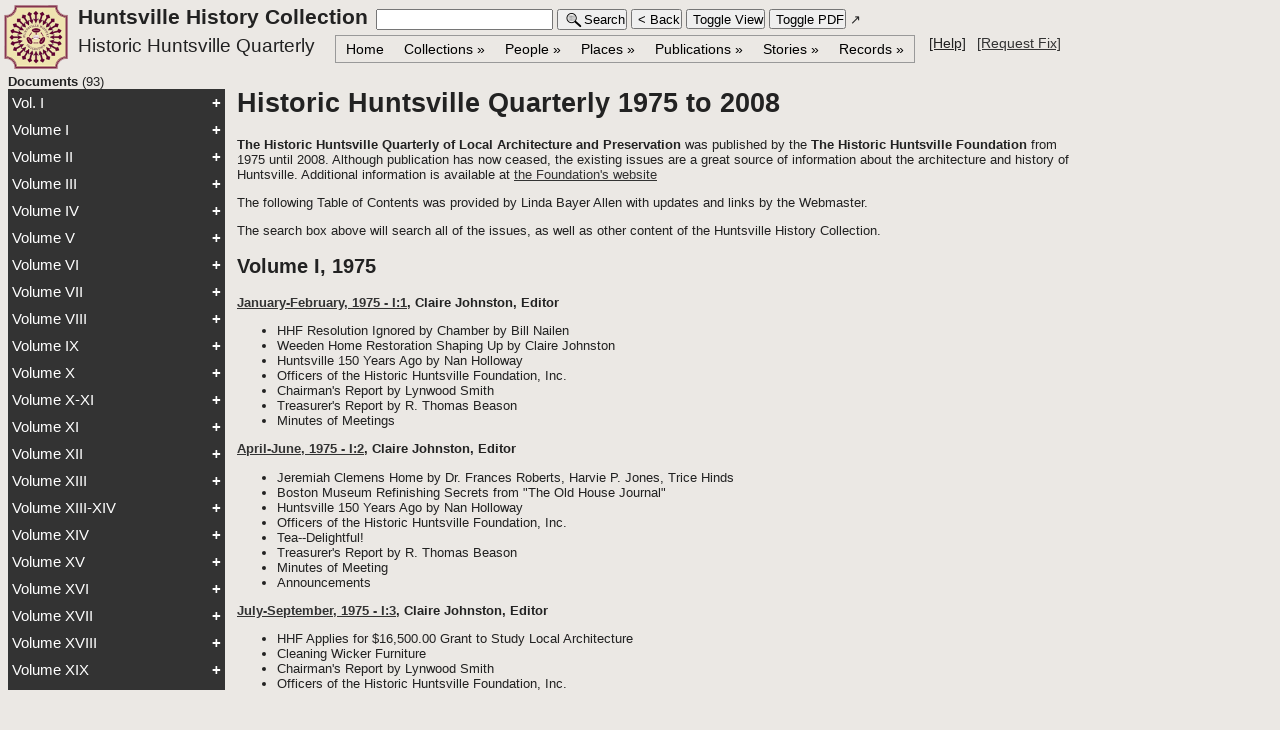

--- FILE ---
content_type: text/html; charset=UTF-8
request_url: https://hmchs.info/hhc/index.php?a=hhq&id=h354
body_size: 4535
content:

<!DOCTYPE html>
<html>
<head>
<meta name='viewport' content='width=device-width, initial-scale=1.0'>
<title>HHC</title>
<script>
var pfixlinkA;
function gethref() {
	pfixlinkA = window.location.href
	alert( pfixlinkA );
}

function issearch() {
	var inputVal = document.getElementById('search').value;		
	if( inputVal.length ) {

		document.srchform.submit();
	}
	else {
		event.preventDefault(); 
		document.getElementById('hhcleft').src = 'sidemenu2.php';
	}
}
function browsefcr() {
	document.getElementById('search').value='';	
	document.getElementById('hhcleft').src = 'listdocs-fcr.php?a=fcr';
}
function browseshf() {
	document.getElementById('search').value='';	
	document.getElementById('hhcleft').src = 'listdocs-shf.php?a=shf';
}
function browsemcc() {
	document.getElementById('search').value='';	
	document.getElementById('hhcleft').src = 'listdocs-mcc.php?a=mcc';
}

function reportdata() { 
//	var check = document.getElementById('hhcleft').contentWindow.fixlink;
//	alert( pfixlinkA ) ;
}
</script>
<script src='hhc.js'></script>
<link rel='stylesheet' type='text/css' href='hhc.css'> 
<style>


</style>
<!--[if lt IE 9]><script src='/r10/html5shiv.js'></script><![endif]-->
</head><body onload='self.focus();'>
<div id='hhcbanner' name='hhcbanner' >
<a href='index.php?a=hhc' title='Click here to return to the home page'><img class='homelogo' 
src='hhcimg/HCLogo-100p.png' style='float: left; padding-right: 10px;' height=64px width=64px alt='Home Page' ></a>
<form name='srchform' class='banner' action='listdocs-hhc.php?u=&t=&a=hhq&id=354' target='hhcleft' method='GET' id='hh_ftsearch' >
<div class='bannertext'>
<b><span class='titletext' style='font-size: 1.6em; '>Huntsville History Collection</span></b>&nbsp;
<INPUT TYPE='search' NAME='search' id='search' Value='' size=20 MAXLENGTH=100 TABINDEX='1' >
<button TYPE='submit' id='srchbtn' class='sbtn' Value='Search2' onclick='issearch()' formaction='search-spinner.php' formtarget='hhcleft' ><img class='simg' src='hhcimg/globalsearch.png' height=16px >Search</button>
<button type='button' class='sbtn' Value='<'back' onclick='window.history.back();' >&#x3c; Back</button>
<input type='hidden' name='a' value='hhq' >
<input type='hidden' name='s' value='hhc' >
<input type='hidden' name='r' value='8539' >
<input type='hidden' name='sent' value='yes' >
<span style='font-size:1em;'>


<button type='button' id='myview' class='sbtn' onclick='toggleview()' >Toggle View</button>
<button type='button' id='mypdfloc' class='sbtn' onclick='togglepdf()' >Toggle PDF</button> <span  id='pdfdir' >&nearr;</span>
</span>
</div>
</form>
<br>
<span id='appname' >Historic Huntsville Quarterly</span>

<div id='wrapper'>

<nav id='main_nav'>
	<ul> <!-- start level 1 -->
		<li><a href='index.php'   >Home</a></li>
		<li>
			<a href='#'   >Collections &raquo;</a>
			<ul> <!-- start level 2 content -->
				<li><a href='browse-hhcol.php?a=hhcol&id=27' target='hhcright' class='subli' >Alabama Mosaic</a></li>
				<li><a href='browse-hhcol.php?a=hhcol&id=5' target='hhcright' class='subli' >HMCPL Digital Archives</a></li>
				<li><a href='showhpg.php?a=article&id=377' target='hhcright' class='subli' >Book Suggestions</a></li>
				<li>
					<a href='#'  class='subli' >History Outreach (HOPE) &raquo;</a>
					<ul> <!-- start level 3 content -->
						<li><a href='showhpg.php?a=article&id=319' target='hhcright' class='subli' >Introduction</a></li>
						<li><a href='showhpg.php?a=article&id=272' target='hhcright' class='subli' >African-American History</a></li>
						<li><a href='showhpg.php?a=article&id=324' target='hhcright' class='subli' >Bicentennial Bookshelf</a></li>
						<li><a href='showhpg.php?a=article&id=280' target='hhcright' class='subli' >Civil War</a></li>
						<li><a href='showhpg.php?a=article&id=300' target='hhcright' class='subli' >Early Statehood</a></li>
						<li><a href='showhpg.php?a=article&id=374' target='hhcright' class='subli' >Historic Places</a></li>
						<li><a href='showhpg.php?a=article&id=344' target='hhcright' class='subli' >Native American History</a></li>
						<li><a href='showhpg.php?a=article&id=373' target='hhcright' class='subli' >Women's History</a></li>
					</ul> <!-- close level 3 -->				</li>
				<li><a href='browse-hhcol.php?a=hhcol&id=31&pid=4467' target='hhcright' class='subli' >Huntsville Revisited</a></li>
				<li><a href='browse-hhcol.php?a=hhcol&id=4&pid=11258' target='hhcright' class='subli' >Huntsville Rewound</a></li>
				<li><a href='index.php?a=article&qdt=hjac&dt=hjac&id=314'  class='subli' >Harvie P. Jones</a></li>
				<li>
					<a href='#'  class='subli' >Madison Memories &raquo;</a>
					<ul> <!-- start level 3 content -->
						<li><a href='index.php?a=article&id=335&qdt=rankin&dt=rankin'  class='subli' >Introduction</a></li>
						<li><a href='browse-hhcol.php?a=hhcol&id=53' target='hhcright' class='subli' >Oral Histories</a></li>
						<li><a href='index.php?a=family&id=h336'  class='subli' >Pioneer Families</a></li>
						<li><a href='index.php?a=rac&id=629'  class='subli' >Arsenal Cemeteries</a></li>
						<li><a href='index.php?a=article&qdt=vv&dt=vv&id=h368'  class='subli' >Vintage Vignettes</a></li>
					</ul> <!-- close level 3 -->				</li>
				<li><a href='rison-dallas' target='_blank' class='subli' >Rison-Dallas School &nearr;</a></li>
				<li><a href='index.php?a=fcr&sf=r2'  class='subli' >Frances Cabaniss Roberts</a></li>
				<li><a href='browse-hhcol.php?a=hhcol&id=49' target='hhcright' class='subli' >Vertical File</a></li>
				<li>
					<a href='#'  class='subli' >Southpaw Postcard &raquo;</a>
					<ul> <!-- start level 3 content -->
						<li><a href='browse-hhcol.php?a=hhcol&id=48' target='hhcright' class='subli' >All Postcards</a></li>
						<li><a href='browse-hhcol.php?a=hhcol&id=8' target='hhcright' class='subli' >Agriculture</a></li>
						<li><a href='browse-hhcol.php?a=hhcol&id=9' target='hhcright' class='subli' >Big Spring</a></li>
						<li><a href='browse-hhcol.php?a=hhcol&id=10' target='hhcright' class='subli' >Bridges</a></li>
						<li><a href='browse-hhcol.php?a=hhcol&id=11' target='hhcright' class='subli' >Churches</a></li>
						<li><a href='browse-hhcol.php?a=hhcol&id=12' target='hhcright' class='subli' >Commercial</a></li>
						<li><a href='browse-hhcol.php?a=hhcol&id=13' target='hhcright' class='subli' >Cotton Mills</a></li>
						<li><a href='browse-hhcol.php?a=hhcol&id=14' target='hhcright' class='subli' >Court House</a></li>
						<li><a href='browse-hhcol.php?a=hhcol&id=15' target='hhcright' class='subli' >Downtown</a></li>
						<li><a href='browse-hhcol.php?a=hhcol&id=16' target='hhcright' class='subli' >Government</a></li>
						<li><a href='browse-hhcol.php?a=hhcol&id=17' target='hhcright' class='subli' >Greetings</a></li>
						<li><a href='browse-hhcol.php?a=hhcol&id=18' target='hhcright' class='subli' >Homes</a></li>
						<li><a href='browse-hhcol.php?a=hhcol&id=19' target='hhcright' class='subli' >Hotels & Motels</a></li>
						<li><a href='browse-hhcol.php?a=hhcol&id=20' target='hhcright' class='subli' >Marshall Space FC</a></li>
						<li><a href='browse-hhcol.php?a=hhcol&id=21' target='hhcright' class='subli' >Monte Sano</a></li>
						<li><a href='browse-hhcol.php?a=hhcol&id=23' target='hhcright' class='subli' >Redstone Arsenal</a></li>
						<li><a href='browse-hhcol.php?a=hhcol&id=24' target='hhcright' class='subli' >Schools</a></li>
						<li><a href='browse-hhcol.php?a=hhcol&id=25' target='hhcright' class='subli' >Street Scenes</a></li>
						<li><a href='browse-hhcol.php?a=hhcol&id=22' target='hhcright' class='subli' >Other</a></li>
					</ul> <!-- close level 3 -->				</li>
			</ul> <!-- close level 2 -->
		</li>
		<li>
			<a href='#'   >People &raquo;</a>
			<ul> <!-- start level 2 content -->
				<li>
					<a href='#'  class='subli' >Artists &raquo;</a>
					<ul> <!-- start level 3 content -->
						<li><a href='browse-hhcol.php?a=hhcol&id=35' target='hhcright' class='subli' >Albert Lane</a></li>
						<li><a href='browse-hhcol.php?a=hhcol&id=36' target='hhcright' class='subli' >Jerry Brown</a></li>
						<li><a href='browse-hhcol.php?a=hhcol&id=38' target='hhcright' class='subli' >Charlotte van Valkenburgh Byrd</a></li>
						<li><a href='browse-hhcol.php?a=hhcol&id=42' target='hhcright' class='subli' >Dustin Timbrook</a></li>
						<li><a href='browse-hhcol.php?a=hhcol&id=47' target='hhcright' class='subli' >Gray's Watercolors</a></li>
						<li><a href='browse-hhcol.php?a=hhcol&id=43&pid=5512' target='hhcright' class='subli' >Katherine Purves</a></li>
						<li><a href='browse-hhcol.php?a=hhcol&id=50' target='hhcright' class='subli' >L. Trice Hinds</a></li>
						<li><a href='browse-hhcol.php?a=hhcol&id=34&pid=5927' target='hhcright' class='subli' >Lee Harless, Jr</a></li>
						<li><a href='browse-hhcol.php?a=hhcol&id=39' target='hhcright' class='subli' >Maggie Little</a></li>
						<li><a href='browse-hhcol.php?a=hhcol&id=46' target='hhcright' class='subli' >Olde Towne Brass</a></li>
						<li><a href='browse-hhcol.php?a=hhcol&id=37' target='hhcright' class='subli' >Ozaki Fine Art</a></li>
						<li><a href='browse-hhcol.php?a=hhcol&id=3&pid=11471' target='hhcright' class='subli' >Sam Tumminello</a></li>
						<li><a href='browse-hhcol.php?a=hhcol&id=40' target='hhcright' class='subli' >Susan Clanton</a></li>
						<li><a href='browse-hhcol.php?a=hhcol&id=51' target='hhcright' class='subli' >Susan McCrary</a></li>
						<li><a href='browse-hhcol.php?a=hhcol&id=41' target='hhcright' class='subli' >Teresia Reid</a></li>
						<li><a href='browse-hhcol.php?a=hhcol&id=6' target='hhcright' class='subli' >Twickenham Receipts and Sketches</a></li>
						<li><a href='browse-hhcol.php?a=hhcol&id=7' target='hhcright' class='subli' >Twickenham Tables</a></li>
						<li><a href='browse-hhcol.php?a=hhcol&id=44&pid=4871' target='hhcright' class='subli' >Vertical House</a></li>
					</ul> <!-- close level 3 -->				</li>
				<li>
					<a href='#'  class='subli' >Families &raquo;</a>
					<ul> <!-- start level 3 content -->
						<li><a href='showhpg.php?a=article&id=407' target='hhcright' class='subli' >Goldsmith</a></li>
						<li><a href='index.php?a=family&id=h336'  class='subli' >Pioneer Families</a></li>
						<li><a href='index.php?a=article&qdt=white&dt=white&id=389'  class='subli' >White</a></li>
					</ul> <!-- close level 3 -->				</li>
				<li>
					<a href='#'  class='subli' >Historians & Preservationists &raquo;</a>
					<ul> <!-- start level 3 content -->
						<li><a href='showhpg.php?id=406&a=article' target='hhcright' class='subli' >Ralph & Linda Allen</a></li>
						<li><a href='browse-hhcol.php?a=hhcol&id=32' target='hhcright' class='subli' >Sarah Huff Fisk</a></li>
						<li><a href='index.php?a=article&qdt=rankin&dt=rankin&id=335'  class='subli' >John P. Rankin</a></li>
						<li><a href='index.php?a=article&qdt=hjac&dt=hjac&id=314'  class='subli' >Harvie P. Jones</a></li>
						<li><a href='index.php?a=article&qdt=dexn&dt=dexn&id=388'  class='subli' >Dex Nilsson</a></li>
						<li><a href='index.php?a=article&qdt=bp&dt=bp&id=276'  class='subli' >Bettye Perrine</a></li>
						<li><a href='browse-hhcol.php?a=hhcol&id=33' target='hhcright' class='subli' >Jacqueline Reeves</a></li>
						<li><a href='index.php?a=fcr&sf=r2'  class='subli' >Frances Cabiniss Roberts</a></li>
						<li><a href='index.php?a=article&qdt=rohr&dt=rohr&id=387'  class='subli' >Nancy M. Rohr</a></li>
					</ul> <!-- close level 3 -->				</li>
				<li><a href='index.php?a=person&qdt=Alphabetical&dt=Alphabetical&id=h379'  class='subli' >Notable Huntsvillians</a></li>
				<li><a href='index.php?a=article&qdt=vv&dt=vv&id=368'  class='subli' >Vintage Vignettes</a></li>
			</ul> <!-- close level 2 -->
		</li>
		<li>
			<a href='#'   >Places &raquo;</a>
			<ul> <!-- start level 2 content -->
				<li><a href='index.php?a=article&qdt=hjac&dt=hjac&id=314'  class='subli' >Harvie Jones Collection</a></li>
				<li><a href='showhpg.php?a=article&id=316' target='hhcright' class='subli' >HABS</a></li>
				<li><a href='index.php?a=place&id=h375'  class='subli' >Historic Buildings</a></li>
				<li>
					<a href='#'  class='subli' >Historic Districts &raquo;</a>
					<ul> <!-- start level 3 content -->
						<li><a href='showhpg.php?id=283&a=article' target='hhcright' class='subli' >Dallas Mill Map</a></li>
						<li><a href='docs/pdf/survey/Madison.DallasMillVillage.NRNom.pdf?a=nreg' target='hhcright' class='subli' >Dallas Mill Survey</a></li>
						<li><a href='showhpg.php?id=304&a=article' target='hhcright' class='subli' >Five Points Map</a></li>
						<li><a href='docs/pdf/survey/Five_Points_NR-Final.pdf?a=nreg' target='hhcright' class='subli' >Five Points Survey</a></li>
						<li><a href='showhpg.php?id=337&a=article' target='hhcright' class='subli' >Madison Station Map</a></li>
						<li><a href='docs/pdf/survey/Madison.MadisonStationHD.NRNom.pdf?a=nreg' target='hhcright' class='subli' >Madison Station Survey</a></li>
						<li><a href='showhpg.php?id=342&a=article' target='hhcright' class='subli' >Merrimack Mill Map</a></li>
						<li><a href='docs/pdf/survey/Merrimack_Mill_Survey-2010.pdf?a=nreg' target='hhcright' class='subli' >Merrimack Mill Survey</a></li>
						<li><a href='showhpg.php?id=345&a=article' target='hhcright' class='subli' >Old Town Map</a></li>
						<li><a href='docs/pdf/survey/OldTownFinalNR-2012.pdf?a=nreg' target='hhcright' class='subli' >Old Town Survey</a></li>
						<li><a href='showhpg.php?id=365&a=article' target='hhcright' class='subli' >Twickenham Map</a></li>
						<li><a href='docs/pdf/survey/TwickenhamHistoricDistrictNR.pdf?a=nreg' target='hhcright' class='subli' >Twickenham Survey</a></li>
					</ul> <!-- close level 3 -->				</li>
				<li><a href='index.php?a=marker'  class='subli' >Historic Markers</a></li>
				<li>
					<a href='#'  class='subli' >Maple Hill Cemetery &raquo;</a>
					<ul> <!-- start level 3 content -->
						<li><a href='browse-hhcol.php?a=hhcol&id=29' target='hhcright' class='subli' >Maple Hill Cemetery Stroll, 2011</a></li>
						<li><a href='browse-hhcol.php?a=hhcol&id=28' target='hhcright' class='subli' >Maple Hill Cemetery Stroll, 2012</a></li>
						<li><a href='showhpg.php?id=376&a-article' target='hhcright' class='subli' >Maple Hill Map</a></li>
						<li><a href='https://huntsvillehistorytours.org/mhc' target='_blank' class='subli' >Maple Hill Tour &nearr;</a></li>
					</ul> <!-- close level 3 -->				</li>
				<li><a href='index.php?a=article&qdt=map&dt=map&id=322'  class='subli' >Maps</a></li>
				<li><a href='widget/fisk/asksarah3.php' target='_blank' class='subli' >Public Square &nearr;</a></li>
				<li><a href='index.php?a=rac&id=629'  class='subli' >Arsenal Cemeteries</a></li>
				<li><a href='browse-hhcol.php?a=hhcol&id=54' target='hhcright' class='subli' >Twickenham in 3D</a></li>
				<li><a href='widget/3d/' target='hhcright' class='subli' >Stereopticon</a></li>
				<li><a href='widget/tm/tm.php' target='hhcright' class='subli' >Time Machine</a></li>
				<li>
					<a href='#'  class='subli' >Tours &raquo;</a>
					<ul> <!-- start level 3 content -->
						<li><a href='browse-hhcol.php?a=hhcol&id=2&pid=11520' target='hhcright' class='subli' >History & Mystery</a></li>
						<li><a href='https://huntsvillehistorytours.org/dth' target='_blank' class='subli' >Downtown Huntsville &nearr;</a></li>
						<li><a href='https://huntsvillehistorytours.org/mhc' target='_blank' class='subli' >Maple Hill Cemetery &nearr;</a></li>
						<li><a href='https://hmchs.info/mkrs/mkrs.php' target='_blank' class='subli' >Historical Markers &nearr;</a></li>
						<li><a href='https://hmchs.info/mkrs/' target='_blank' class='subli' >Marker Challenge &nearr;</a></li>
					</ul> <!-- close level 3 -->				</li>
			</ul> <!-- close level 2 -->
		</li>
		<li>
			<a href='#'   >Publications &raquo;</a>
			<ul> <!-- start level 2 content -->
				<li><a href='index.php?a=book'  class='subli' >Bicentennial Bookshelf</a></li>
				<li><a href='index.php?a=hhq&id=h354'  class='subli' >Historic Huntsville Quarterly</a></li>
				<li><a href='index.php?a=hhr&id=h357'  class='subli' >Huntsville Historical Review</a></li>
				<li><a href='index.php?a=oh'  class='subli' >Old Huntsville Magazine</a></li>
				<li><a href='index.php?a=vl'  class='subli' >Valley Leaves</a></li>
			</ul> <!-- close level 2 -->
		</li>
		<li>
			<a href='#'   >Stories &raquo;</a>
			<ul> <!-- start level 2 content -->
				<li><a href='index.php?a=article&id=h401'  class='subli' >Articles</a></li>
				<li><a href='browse-hhcol.php?a=hhcol&id=26' target='hhcright' class='subli' >Glimpses of Old Huntsville</a></li>
				<li><a href='showhpg.php?id=378&a=article' target='hhcright' class='subli' >Downtown Huntsville: Looking Back</a></li>
				<li><a href='index.php?a=article&qdt=dyk&dt=dyk&id=285'  class='subli' >Merrimack Mill: Did You Know?</a></li>
				<li><a href='browse-hhcol.php?a=hhcol&id=45' target='hhcright' class='subli' >Bruce Walker, Storyteller</a></li>
				<li><a href='tga' target='_blank' class='subli' >Tour Guide Assistant &nearr;</a></li>
			</ul> <!-- close level 2 -->
		</li>
		<li>
			<a href='#'   >Records &raquo;</a>
			<ul> <!-- start level 2 content -->
				<li><a href='mcrc/index.php?dtype=1&remote=1'  class='subli' >Probate Court</a></li>
				<li><a href='mcrc/index.php?dtype=2&remote=1'  class='subli' >Chancery Court</a></li>
				<li><a href='mcrc/index.php?dtype=3&remote=1'  class='subli' >Circuit Court</a></li>
				<li><a href='mcrc/index.php?dtype=10&remote=1'  class='subli' >Mill Affidavits</a></li>
				<li><a href='index.php?a=deed&sf=d2'  class='subli' >Deeds (1809-1927)</a></li>
				<li><a href='index.php?a=tax&sf=t2'  class='subli' >Taxes (1856-1899)</a></li>
			</ul> <!-- close level 2 -->
		</li>
	</ul> <!-- close level 1 -->
</nav> <!--end wrapper-->
&emsp;<a id='helptag' href='showhpg.php?a=article&id=320' target='hhcright' >[Help]</a>
&ensp;<a href='mailto:webmaster@huntsvillehistorycollection.org?subject=Request HHC Fix&body=Please describe the page where the problem exists as well as your request or question.' >[Request Fix]</a>
</div> <!-- Close Wrapper -->
</div> <!-- close hhcbanner -->
<br>

<div class='form-popup' id='loginForm'>
  <form class='form-container' >
    <h1>Login</h1>

    <label for='username'><b>Username</b></label>
    <input type='text' placeholder='Enter Username' id='username' name='username' required>

    <label for='psw'><b>Password</b></label>
    <input type='password' placeholder='Enter Password' id='psw' name='psw' onkeydown='ckEnter( event )' required>

	<div id='response1' class='resp' >  </div>

    <button type='button' class='btn' onclick='validate()'>Login</button>
    <button type='button' class='btn cancel' onclick='closeForm()'>Close</button>
  </form>
</div>
<script>
window.name='_hhc';
var leftx = 'listdocs-hhc.php';
var app = 'hhq';

// setPDFclick();
</script>
<iframe name='hhcleft' id='hhcleft' class='frame' src='listdocs-hhc.php?a=hhq&s=hhc&id=354&dt=&pic=&dir=&cat=&pe=&pl=&col=&f=&sf=&qdt=&r=8539&sf=' ></iframe>
<iframe name='hhcright' id='hhcright' class='frame' src='showhpg.php?a=hhq&s=hhc&id=354&dt=&pic=&dir=&cat=&pe=&pl=&col=&f=&sf=&qdt=&r=8539' onload='this.contentWindow.focus();'  ></iframe>

</BODY>
</HTML>

--- FILE ---
content_type: text/html; charset=UTF-8
request_url: https://hmchs.info/hhc/listdocs-hhc.php?a=hhq&s=hhc&id=354&dt=&pic=&dir=&cat=&pe=&pl=&col=&f=&sf=&qdt=&r=8539&sf=
body_size: 2254
content:

<!DOCTYPE html>
<html>
<head>
<title>Document List</title>
<script src='hhc.js'></script>
<link rel='stylesheet' type='text/css' href='hhc.css'>

<style>

a:link, a:visited, a:active, a:hover {
	color: white;
	font-family: Arial, Helvetica, Geneva;
}
div.item:hover, a:hover {
	background-color: #333
}
div.content {
	color: white;
	background-color: #555 ;
}
div.collapsible, a.item, .active	 {
	color: white;
	background-color: #333 ;
}
div.item {
	padding-bottom: 8px;
	color: white;
	background-color: #555 ;
	display: block;
}



</style>
</head>
<body  >
<strong>Documents</strong>
(93)<br>
<button type='button'  class='collapsible'  >Vol. I</button>
<div  class='content'>
<div class='item' ><a href='docs/pdf/hhq/HHQ-Vol-I-1-JanFeb75.pdf?a=hhq' target='hhcright' >Vol. I, #1, Jan-Feb, 1975</a></div>
</div> <! -- close series div -->
<button type='button'  class='collapsible'  >Volume I</button>
<div  class='content'>
<div class='item' ><a href='docs/pdf/hhq/HHQ-Vol-I-2-AprJun75.pdf?a=hhq' target='hhcright' >Vol. I, #2, Apr-Jun, 1975</a></div>
<div class='item' ><a href='docs/pdf/hhq/HHQ-Vol-I-3-JulSep75.pdf?a=hhq' target='hhcright' >Vol. I, #3, Jul-Sep, 1975</a></div>
<div class='item' ><a href='docs/pdf/hhq/HHQ-Vol-I-4-OctDec75.pdf?a=hhq' target='hhcright' >Vol. I, #4, Oct-Dec, 1975</a></div>
</div> <! -- close series div -->
<button type='button'  class='collapsible'  >Volume II</button>
<div  class='content'>
<div class='item' ><a href='docs/pdf/hhq/HHQ-Vol-II-1-JanMar76.pdf?a=hhq' target='hhcright' >Vol. II, #1, Jan-Mar, 1976</a></div>
<div class='item' ><a href='docs/pdf/hhq/HHQ-Vol-II-2-Apr-Jun76.pdf?a=hhq' target='hhcright' >Vol. II, #2, Apr-Jun, 1976</a></div>
<div class='item' ><a href='docs/pdf/hhq/HHQ-Vol-II-3-JulSep76.pdf?a=hhq' target='hhcright' >Vol. II, #3, Jul-Sep, 1976</a></div>
<div class='item' ><a href='docs/pdf/hhq/HHQ-Vol-II-4-OctDec76.pdf?a=hhq' target='hhcright' >Vol. II, #4, Oct-Dec, 1976</a></div>
</div> <! -- close series div -->
<button type='button'  class='collapsible'  >Volume III</button>
<div  class='content'>
<div class='item' ><a href='docs/pdf/hhq/HHQ-Vol-III-1-JanFeb77.pdf?a=hhq' target='hhcright' >Vol. III, #1, Jan-Mar, 1977</a></div>
<div class='item' ><a href='docs/pdf/hhq/HHQ-Vol-III-2-AprJun77.pdf?a=hhq' target='hhcright' >Vol. III, #2, Apr-Jun, 1977</a></div>
<div class='item' ><a href='docs/pdf/hhq/HHQ-Vol-III-3-JulSep77.pdf?a=hhq' target='hhcright' >Vol. III, #3, Jul-Sep, 1977</a></div>
<div class='item' ><a href='docs/pdf/hhq/HHQ-Vol-III-4-OctDec77.pdf?a=hhq' target='hhcright' >Vol. III, #4, Oct-Dec, 1977</a></div>
</div> <! -- close series div -->
<button type='button'  class='collapsible'  >Volume IV</button>
<div  class='content'>
<div class='item' ><a href='docs/pdf/hhq/HHQ-Vol-IV-1-Jan-Mar78.pdf?a=hhq' target='hhcright' >Vol. IV, #1, Jan-Mar, 1978</a></div>
</div> <! -- close series div -->
<button type='button'  class='collapsible'  >Volume V</button>
<div  class='content'>
<div class='item' ><a href='docs/pdf/hhq/HHQ-Vol-V-1-Fall78.pdf?a=hhq' target='hhcright' >Vol. V, #1, Fall, 1978</a></div>
<div class='item' ><a href='docs/pdf/hhq/HHQ-Vol-V-2-Win79.pdf?a=hhq' target='hhcright' >Vol. V, #2, Winter, 1979</a></div>
<div class='item' ><a href='docs/pdf/hhq/HHQ-Vol-V-3-Spr-79.pdf?a=hhq' target='hhcright' >Vol. V, #3, Spring, 1979</a></div>
<div class='item' ><a href='docs/pdf/hhq/HHQ-Vol-V-4-Sum79.pdf?a=hhq' target='hhcright' >Vol. V, #4, Summer, 1979</a></div>
</div> <! -- close series div -->
<button type='button'  class='collapsible'  >Volume VI</button>
<div  class='content'>
<div class='item' ><a href='docs/pdf/hhq/HHQ-Vol-VI-1-Fall79.pdf?a=hhq' target='hhcright' >Vol. VI, #1, Fall, 1979</a></div>
<div class='item' ><a href='docs/pdf/hhq/HHQ-Vol-VI-2-Win80.pdf?a=hhq' target='hhcright' >Vol. VI, #2, Winter, 1980</a></div>
<div class='item' ><a href='docs/pdf/hhq/HHQ-Vol-VI-3-Spr80.pdf?a=hhq' target='hhcright' >Vol. VI, #3, Spring, 1980</a></div>
<div class='item' ><a href='docs/pdf/hhq/HHQ-Vol-VI-4-Sum80.pdf?a=hhq' target='hhcright' >Vol. VI, #4, Summer, 1980</a></div>
</div> <! -- close series div -->
<button type='button'  class='collapsible'  >Volume VII</button>
<div  class='content'>
<div class='item' ><a href='docs/pdf/hhq/HHQ-Vol-VII-1-Fall80.pdf?a=hhq' target='hhcright' >Vol. VII, #1, Fall, 1980</a></div>
<div class='item' ><a href='docs/pdf/hhq/HHQ-Vol-VII-2-Win81.pdf?a=hhq' target='hhcright' >Vol. VII, #2, Winter, 1981</a></div>
<div class='item' ><a href='docs/pdf/hhq/HHQ-Vol-VII-3-Spr81.pdf?a=hhq' target='hhcright' >Vol. VII, #3, Spring, 1981</a></div>
<div class='item' ><a href='docs/pdf/hhq/HHQ-Vol-VII-4-Sum81.pdf?a=hhq' target='hhcright' >Vol. VII, #4, Summer, 1981</a></div>
</div> <! -- close series div -->
<button type='button'  class='collapsible'  >Volume VIII</button>
<div  class='content'>
<div class='item' ><a href='docs/pdf/hhq/HHQ-Vol-VIII-1-Fall81.pdf?a=hhq' target='hhcright' >Vol. VIII, #1, Fall, 1981</a></div>
<div class='item' ><a href='docs/pdf/hhq/HHQ-Vol-VIII-2-Win82.pdf?a=hhq' target='hhcright' >Vol. VIII, #2, Winter, 1982</a></div>
<div class='item' ><a href='docs/pdf/hhq/HHQ-Vol-VIII-3-Spr82.pdf?a=hhq' target='hhcright' >Vol. VIII, #3, Spring, 1982</a></div>
<div class='item' ><a href='docs/pdf/hhq/HHQ-Vol-VIII-4-Sum82.pdf?a=hhq' target='hhcright' >Vol. VIII, #4, Summer, 1982</a></div>
</div> <! -- close series div -->
<button type='button'  class='collapsible'  >Volume IX</button>
<div  class='content'>
<div class='item' ><a href='docs/pdf/hhq/HHQ-Vol-IX-12-Fall82Win83.pdf?a=hhq' target='hhcright' >Vol. IX, #1-2, Fall-Winter, 1982-83</a></div>
<div class='item' ><a href='docs/pdf/hhq/HHQ-Vol-IX-34-SprSum83.pdf?a=hhq' target='hhcright' >Vol. IX, #3-4, Spring-Summer, 1983</a></div>
</div> <! -- close series div -->
<button type='button'  class='collapsible'  >Volume X</button>
<div  class='content'>
<div class='item' ><a href='docs/pdf/hhq/HHQ-Vol-X-12-FallWin83-84.pdf?a=hhq' target='hhcright' >Vol. X, #1-2, Fall-Winter, 1983-84</a></div>
</div> <! -- close series div -->
<button type='button'  class='collapsible'  >Volume X-XI</button>
<div  class='content'>
<div class='item' ><a href='docs/pdf/hhq/HHQ-Vol-X-34-Vol-XI-1-SprSumFall84.pdf?a=hhq' target='hhcright' >Vol. X-XI, #3-4-1, Spring-Summer-Fall, 1984</a></div>
</div> <! -- close series div -->
<button type='button'  class='collapsible'  >Volume XI</button>
<div  class='content'>
<div class='item' ><a href='docs/pdf/hhq/HHQ-Vol-XI-23-WinSpr85.pdf?a=hhq' target='hhcright' >Vol. XI, #2-3, Winter-Spring, 1985</a></div>
<div class='item' ><a href='docs/pdf/hhq/HHQ-Vol-XI-4-Sum85.pdf?a=hhq' target='hhcright' >Vol. XI, #4, Summer, 1985</a></div>
</div> <! -- close series div -->
<button type='button'  class='collapsible'  >Volume XII</button>
<div  class='content'>
<div class='item' ><a href='docs/pdf/hhq/HHQ-Vol-XII-12-FallWin85-86.pdf?a=hhq' target='hhcright' >Vol. XII, #1-2, Fall-Winter, 1985-86</a></div>
<div class='item' ><a href='docs/pdf/hhq/HHQ-Vol-XII-34-SprSum86.pdf?a=hhq' target='hhcright' >Vol. XII, #3-4, Spring-Summer, 1986</a></div>
</div> <! -- close series div -->
<button type='button'  class='collapsible'  >Volume XIII</button>
<div  class='content'>
<div class='item' ><a href='docs/pdf/hhq/HHQ-Vol-XIII-1-Fall86.pdf?a=hhq' target='hhcright' >Vol. XIII, #1, Fall, 1986</a></div>
<div class='item' ><a href='docs/pdf/hhq/HHQ-Vol-XIII-2-Win87.pdf?a=hhq' target='hhcright' >Vol. XIII, #2, Winter, 1987</a></div>
<div class='item' ><a href='docs/pdf/hhq/HHQ-Vol-XIII-3-Spr87.pdf?a=hhq' target='hhcright' >Vol. XIII, #3, Spring, 1987</a></div>
</div> <! -- close series div -->
<button type='button'  class='collapsible'  >Volume XIII-XIV</button>
<div  class='content'>
<div class='item' ><a href='docs/pdf/hhq/HHQ-Vol-XIII-4-XIV-1-SumFall87.pdf?a=hhq' target='hhcright' >Vol. XIII-XIV, #4-1, Summer-Fall, 1987</a></div>
</div> <! -- close series div -->
<button type='button'  class='collapsible'  >Volume XIV</button>
<div  class='content'>
<div class='item' ><a href='docs/pdf/hhq/HHQ-Vol-XIV-23-WinSpr88.pdf?a=hhq' target='hhcright' >Vol. XIV, #2-3, Winter-Spring, 1988</a></div>
<div class='item' ><a href='docs/pdf/hhq/HHQ-Vol-XIV-4-Sum88.pdf?a=hhq' target='hhcright' >Vol. XIV, #4, Summer, 1988</a></div>
</div> <! -- close series div -->
<button type='button'  class='collapsible'  >Volume XV</button>
<div  class='content'>
<div class='item' ><a href='docs/pdf/hhq/HHQ-Vol-XV-12-FallWin88-89.pdf?a=hhq' target='hhcright' >Vol. XV, #1-2, Fall-Winter, 1988-89</a></div>
<div class='item' ><a href='docs/pdf/hhq/HHQ-Vol-XV-3-Spr-89.pdf?a=hhq' target='hhcright' >Vol. XV, #3, Spring, 1989</a></div>
<div class='item' ><a href='docs/pdf/hhq/HHQ-Vol-XV-4-Sum89.pdf?a=hhq' target='hhcright' >Vol. XV, #4, Summer, 1989</a></div>
</div> <! -- close series div -->
<button type='button'  class='collapsible'  >Volume XVI</button>
<div  class='content'>
<div class='item' ><a href='docs/pdf/hhq/HHQ-Vol-XVI-12-WinSpr90.pdf?a=hhq' target='hhcright' >Vol. XVI, #1-2, Winter-Spring, 1990</a></div>
<div class='item' ><a href='docs/pdf/hhq/HHQ-Vol-XVI-34-SumFal90.pdf?a=hhq' target='hhcright' >Vol. XVI, #3-4, Summer-Fall, 1990</a></div>
</div> <! -- close series div -->
<button type='button'  class='collapsible'  >Volume XVII</button>
<div  class='content'>
<div class='item' ><a href='docs/pdf/hhq/HHQ-Vol-XVII-12-WinSpr91.pdf?a=hhq' target='hhcright' >Vol. XVII, #1-2, Winter-Spring, 1991</a></div>
<div class='item' ><a href='docs/pdf/hhq/HHQ-Vol-XVII-34-SumFal91.pdf?a=hhq' target='hhcright' >Vol. XVII, #3-4, Summer-Fall, 1991</a></div>
</div> <! -- close series div -->
<button type='button'  class='collapsible'  >Volume XVIII</button>
<div  class='content'>
<div class='item' ><a href='docs/pdf/hhq/HHQ-Vol-XVIII-12-SprSum92.pdf?a=hhq' target='hhcright' >Vol. XVIII, #1-2, Spring-Summer, 1992</a></div>
<div class='item' ><a href='docs/pdf/hhq/HHQ-Vol-XVIII-34-Fal92Win93.pdf?a=hhq' target='hhcright' >Vol. XVIII, #3-4, Fall-Winter, 1993</a></div>
</div> <! -- close series div -->
<button type='button'  class='collapsible'  >Volume XIX</button>
<div  class='content'>
<div class='item' ><a href='docs/pdf/hhq/HHQ-Vol-XIX-12-SprSum93.pdf?a=hhq' target='hhcright' >Vol. XIX, #1-2, Spring-Summer, 1993</a></div>
<div class='item' ><a href='docs/pdf/hhq/HHQ-Vol-XIX-34-FalWin93.pdf?a=hhq' target='hhcright' >Vol. XIX, #3-4, Fall-Winter, 1993</a></div>
</div> <! -- close series div -->
<button type='button'  class='collapsible'  >Volume XX</button>
<div  class='content'>
<div class='item' ><a href='docs/pdf/hhq/HHQ-Vol-XX-1-Spr94.pdf?a=hhq' target='hhcright' >Vol. XX, #1, Spring, 1994</a></div>
<div class='item' ><a href='docs/pdf/hhq/HHQ-Vol-XX-2-Sum94.pdf?a=hhq' target='hhcright' >Vol. XX, #2, Summer, 1994</a></div>
<div class='item' ><a href='docs/pdf/hhq/HHQ-Vol-XX-3-Fal94.pdf?a=hhq' target='hhcright' >Vol. XX, #3, Fall, 1994</a></div>
<div class='item' ><a href='docs/pdf/hhq/HHQ-Vol-XX-4-Win94.pdf?a=hhq' target='hhcright' >Vol. XX, #4, Winter, 1994</a></div>
</div> <! -- close series div -->
<button type='button'  class='collapsible'  >Volume XXI</button>
<div  class='content'>
<div class='item' ><a href='docs/pdf/hhq/HHQ-Vol-XXI-1-Sp95.pdf?a=hhq' target='hhcright' >Vol. XXI, #1, Spring, 1995</a></div>
<div class='item' ><a href='docs/pdf/hhq/HHQ-Vol-XXI-2-Sum95.pdf?a=hhq' target='hhcright' >Vol. XXI, #2, Summer, 1995</a></div>
<div class='item' ><a href='docs/pdf/hhq/HHQ-Vol-XXI-3-Fal95.pdf?a=hhq' target='hhcright' >Vol. XXI, #3, Fall, 1995</a></div>
<div class='item' ><a href='docs/pdf/hhq/HHQ-Vol-XXI-4-Win95.pdf?a=hhq' target='hhcright' >Vol. XXI, #4, Winter, 1995</a></div>
</div> <! -- close series div -->
<button type='button'  class='collapsible'  >Volume XXII</button>
<div  class='content'>
<div class='item' ><a href='docs/pdf/hhq/HHQ-Vol-XXII-1-Spr96.pdf?a=hhq' target='hhcright' >Vol. XXII, #1, Spring, 1996</a></div>
<div class='item' ><a href='docs/pdf/hhq/HHQ-Vol-XXII-2-Sum96.pdf?a=hhq' target='hhcright' >Vol. XXII, #2, Summer, 1996</a></div>
<div class='item' ><a href='docs/pdf/hhq/HHQ-Vol-XXII-3-Fal96.pdf?a=hhq' target='hhcright' >Vol. XXII, #3, Fall, 1996</a></div>
<div class='item' ><a href='docs/pdf/hhq/HHQ-Vol-XXII-4-Win96.pdf?a=hhq' target='hhcright' >Vol. XXII, #4, Winter, 1996</a></div>
</div> <! -- close series div -->
<button type='button'  class='collapsible'  >Volume XXIII</button>
<div  class='content'>
<div class='item' ><a href='docs/pdf/hhq/HHQ-Vol-XXIII-1-Spr97.pdf?a=hhq' target='hhcright' >Vol. XXIII, #1, Spring, 1997</a></div>
<div class='item' ><a href='docs/pdf/hhq/HHQ-Vol-XXIII-2-Sum97.pdf?a=hhq' target='hhcright' >Vol. XXIII, #2, Summer, 1997</a></div>
<div class='item' ><a href='docs/pdf/hhq/HHQ-Vol-XXIII-3-Fal97.pdf?a=hhq' target='hhcright' >Vol. XXIII, #3, Fall, 1997</a></div>
<div class='item' ><a href='docs/pdf/hhq/HHQ-Vol-XXIII-4-Win97.pdf?a=hhq' target='hhcright' >Vol. XXIII, #4, Winter, 1997</a></div>
</div> <! -- close series div -->
<button type='button'  class='collapsible'  >Volume XXIV</button>
<div  class='content'>
<div class='item' ><a href='docs/pdf/hhq/HHQ-Vol-XXIV-1-Spr98.pdf?a=hhq' target='hhcright' >Vol. XXIV, #1, Spring, 1998</a></div>
<div class='item' ><a href='docs/pdf/hhq/HHQ-Vol-XXIV-2-Sum98.pdf?a=hhq' target='hhcright' >Vol. XXIV, #2, Summer, 1998</a></div>
<div class='item' ><a href='docs/pdf/hhq/HHQ-Vol-XXIV-3-Fal98.pdf?a=hhq' target='hhcright' >Vol. XXIV, #3, Fall, 1998</a></div>
<div class='item' ><a href='docs/pdf/hhq/HHQ-Vol-XXIV-4-Win98.pdf?a=hhq' target='hhcright' >Vol. XXIV, #4, Winter, 1998</a></div>
</div> <! -- close series div -->
<button type='button'  class='collapsible'  >Volume XXV</button>
<div  class='content'>
<div class='item' ><a href='docs/pdf/hhq/HHQ-Vol-XXV-12-SprSum99.pdf?a=hhq' target='hhcright' >Vol. XXV, #1-2, Spring-Summer, 1999</a></div>
<div class='item' ><a href='docs/pdf/hhq/HHQ-Vol-XXV-34-FalWin99.pdf?a=hhq' target='hhcright' >Vol. XXV, #3-4, Fall-Winter, 1999</a></div>
</div> <! -- close series div -->
<button type='button'  class='collapsible'  >Volume XXVI</button>
<div  class='content'>
<div class='item' ><a href='docs/pdf/hhq/HHQ-Vol-XXVI-12-SprSum00.pdf?a=hhq' target='hhcright' >Vol. XXVI, #1-2, Spring-Summer, 2000</a></div>
<div class='item' ><a href='docs/pdf/hhq/HHQ-Vol-XXVI-3-Fal00.pdf?a=hhq' target='hhcright' >Vol. XXVI, #3, Fall, 2000</a></div>
</div> <! -- close series div -->
<button type='button'  class='collapsible'  >Volume XXVII</button>
<div  class='content'>
<div class='item' ><a href='docs/pdf/hhq/HHQ-Vol-XXVII-12-SprSum01.pdf?a=hhq' target='hhcright' >Vol. XXVII, #1-2, Spring-Summer, 2001</a></div>
<div class='item' ><a href='docs/pdf/hhq/HHQ-Vol-XXVII-3-Fal01.pdf?a=hhq' target='hhcright' >Vol. XXVII, #3, Fall, 2001</a></div>
<div class='item' ><a href='docs/pdf/hhq/HHQ-Vol-XXVII-4-Win01.pdf?a=hhq' target='hhcright' >Vol. XXVII, #4, Winter, 2001</a></div>
</div> <! -- close series div -->
<button type='button'  class='collapsible'  >Volume XXVIII</button>
<div  class='content'>
<div class='item' ><a href='docs/pdf/hhq/HHQ-Vol-XXVIII-1-Spr02.pdf?a=hhq' target='hhcright' >Vol. XXVIII, #1, Spring, 2002</a></div>
<div class='item' ><a href='docs/pdf/hhq/HHQ-Vol-XXVIII-23-SumFal02.pdf?a=hhq' target='hhcright' >Vol. XXVIII, #2-3, Summer-Fall, 2002</a></div>
<div class='item' ><a href='docs/pdf/hhq/HHQ-Vol-XXVIII-4-Win02.pdf?a=hhq' target='hhcright' >Vol. XXVIII, #4, Winter, 2002</a></div>
</div> <! -- close series div -->
<button type='button'  class='collapsible'  >Volume XXIX</button>
<div  class='content'>
<div class='item' ><a href='docs/pdf/hhq/HHQ-Vol-XXIX-12-SprSum03.pdf?a=hhq' target='hhcright' >Vol. XXIX, #1-2, Spring-Summer, 2003</a></div>
<div class='item' ><a href='docs/pdf/hhq/HHQ-Vol-XXIX-34-FalWin03.pdf?a=hhq' target='hhcright' >Vol. XXIX, #3-4, Fall-Winter, 2003</a></div>
</div> <! -- close series div -->
<button type='button'  class='collapsible'  >Volume XXX</button>
<div  class='content'>
<div class='item' ><a href='docs/pdf/hhq/HHQ-Vol-XXX-12-SprSum04.pdf?a=hhq' target='hhcright' >Vol. XXX, #1-2, Spring-Summer, 2004</a></div>
<div class='item' ><a href='docs/pdf/hhq/HHQ-Vol-XXX-34-FalWin04.pdf?a=hhq' target='hhcright' >Vol. XXX, #3-4, Fall-Winter, 2004</a></div>
</div> <! -- close series div -->
<button type='button'  class='collapsible'  >Volume XXXI</button>
<div  class='content'>
<div class='item' ><a href='docs/pdf/hhq/HHQ-Vol-XXXI-12-SprSum05.pdf?a=hhq' target='hhcright' >Vol. XXXI, #1-2, Spring-Summer, 2005</a></div>
<div class='item' ><a href='docs/pdf/hhq/HHQ-Vol-XXXI-34-FalWin05.pdf?a=hhq' target='hhcright' >Vol. XXXI, #3-4, Fall-Winter, 2005</a></div>
</div> <! -- close series div -->
<button type='button'  class='collapsible'  >Volume XXXII</button>
<div  class='content'>
<div class='item' ><a href='docs/pdf/hhq/HHQ-Vol-XXXII-12-SprSum06.pdf?a=hhq' target='hhcright' >Vol. XXXII, #1-2, Spring-Summer, 2006</a></div>
<div class='item' ><a href='docs/pdf/hhq/HHQ-Vol-XXXII-34-FalWin06.pdf?a=hhq' target='hhcright' >Vol. XXXII, #3-4, Fall-Winter, 2006</a></div>
</div> <! -- close series div -->
<button type='button'  class='collapsible'  >Exploring Historic Madison</button>
<div  class='content'>
<div class='item' ><a href='docs/pdf/hhq/HHQ-Madison.pdf?a=hhq' target='hhcright' >Exploring Historic Madison, 2008</a></div>
</div> <! -- close series div -->
<script>
	function closedivs() {
		var coll = document.getElementsByClassName('collapsible');
		var i;

		for (i = 0; i < coll.length; i++) {

		  coll[i].addEventListener('click', function() { 
			this.classList.toggle('active');
			var content = this.nextElementSibling;
			if (content.style.display === 'block') {
			  content.style.display = 'none';
			} else {
			  content.style.display = 'block';
			}
		  });
		}
	}
	closedivs()
	
var coll = document.getElementsByClassName('collapsible');
var i;

function showintro( bid, bpg, trgt ) {
	if (! document.getElementById(bid).classList.contains('active')) {
		window.open( bpg, trgt );	
	}
}
	
</script>
</body>
</html>

--- FILE ---
content_type: text/html; charset=UTF-8
request_url: https://hmchs.info/hhc/showhpg.php?a=hhq&s=hhc&id=354&dt=&pic=&dir=&cat=&pe=&pl=&col=&f=&sf=&qdt=&r=8539
body_size: 18935
content:

<!DOCTYPE html>
<html>
<head>
<script src='hhc.js'></script>
<link rel='stylesheet' type='text/css' href='hhc.css'> 
<style>
.ptitle {
	font-size: 20pt;
	margin: 0;
	padding: 0;
}
.pstitle {
	font-size: 15pt;
	margin: 0;
	padding: 0;
}
.vdate {
	font-size: 10pt;
	margin: 0;
	padding: 0;
}
.vleft {
	float: left;
	border: solid;
	padding: 10px;
}
.vright {
	float: right;
	border: solid;
	padding: 10px;
}
.bleft {
	float: left;

	padding: 10px;
}

</style>

</head>
<body>

<h1><span class="mw-headline" id="Historic_Huntsville_Quarterly_1975_to_2008"> Historic Huntsville Quarterly 1975 to 2008 </span></h1>
<p><b>The Historic Huntsville Quarterly of Local Architecture and Preservation</b> was published by the <b>The Historic Huntsville Foundation</b> from 1975 until 2008.  Although publication has now ceased, the existing issues are a great source of information about the architecture and history of Huntsville.  Additional information is available at <a href="http://www.historichuntsville.org/" class="external text" rel="nofollow" target=" blank">the Foundation's website</a></p>

<p>The following Table of Contents was provided by Linda Bayer Allen with updates and links by the Webmaster.</p>
<p>The search box above will search all of the issues, as well as other content of the Huntsville History Collection.</p>
<h2><span class="mw-headline" id="Volume_I.2C_1975"> Volume I, 1975 </span></h2>
<p><a href="docs/pdf/hhq/HHQ-Vol-I-1-JanFeb75.pdf#search=&amp;zoom=100" class="external text" rel="nofollow" ><b>January-February, 1975 - I:1</a>, Claire Johnston, Editor</b>
</p>
<ul><li>HHF Resolution Ignored by Chamber by Bill Nailen</li>
<li>Weeden Home Restoration Shaping Up by Claire Johnston</li>
<li>Huntsville 150 Years Ago by Nan Holloway</li>
<li>Officers of the Historic Huntsville Foundation, Inc.</li>
<li>Chairman's Report by Lynwood Smith</li>
<li>Treasurer's Report by R. Thomas Beason</li>
<li>Minutes of Meetings</li>
</ul>
<p><a href="docs/pdf/hhq/HHQ-Vol-I-2-AprJun75.pdf#search=&amp;zoom=100" class="external text" rel="nofollow" ><b>April-June, 1975 - I:2</a>, Claire Johnston, Editor</b>
</p>
<ul><li>Jeremiah Clemens Home by Dr. Frances Roberts, Harvie P. Jones, Trice Hinds</li>
<li>Boston Museum Refinishing Secrets from "The Old House Journal"</li>
<li>Huntsville 150 Years Ago by Nan Holloway</li>
<li>Officers of the Historic Huntsville Foundation, Inc.</li>
<li>Tea--Delightful!</li>
<li>Treasurer's Report by R. Thomas Beason</li>
<li>Minutes of Meeting</li>
<li>Announcements</li>
</ul>
<p><a href="docs/pdf/hhq/HHQ-Vol-I-3-JulSep75.pdf#search=&amp;zoom=100" class="external text" rel="nofollow" ><b>July-September, 1975 - I:3</a>, Claire Johnston, Editor</b>
</p>
<ul><li>HHF Applies for $16,500.00 Grant to Study Local Architecture</li>
<li>Cleaning Wicker Furniture</li>
<li>Chairman's Report by Lynwood Smith</li>
<li>Officers of the Historic Huntsville Foundation, Inc.</li>
<li>Treasurer's Report by R. Thomas Beason</li>
<li>Huntsville 150 Years Ago by Nan Holloway</li>
<li>Minutes of Meetings</li>
<li>Distinguished Area Citizens: Henry H. Chambers by Henry S. Marks</li>
<li>Refinishing Stripped Wood</li>
<li>Publications That Can Help</li>
<li>Announcements</li>
</ul>
<p><a href="docs/pdf/hhq/HHQ-Vol-I-4-OctDec75.pdf#search=&amp;zoom=100" class="external text" rel="nofollow" ><b>October-December, 1975 - I:4</a>, Henry Marks, Editor</b>
</p>
<ul><li>Sketches of the Times Building by George Dickerson</li>
<li>Officers of the Historic Huntsville Foundation, Inc.</li>
<li>Chairman's Report by Lynwood Smith</li>
<li>Editor's Report by Henry Marks</li>
<li>Selecting and Using Chemical Paint Removers by Arthur S. Green</li>
<li>Distinguished Area Citizens: David Moore by Henry S. Marks</li>
</ul>
<h2><span class="mw-headline" id="Volume_II.2C_1976"> Volume II, 1976 </span></h2>
<p><a href="docs/pdf/hhq/HHQ-Vol-II-1-JanMar76.pdf#search=&amp;zoom=100" class="external text" rel="nofollow" ><b>January-February, 1976 - II:1</a>, Henry Marks, Editor</b>
</p>
<ul><li>Huntsville Theatre by Mrs. Bessie King Russell</li>
<li>Officers of the Historic Huntsville Foundation, Inc.</li>
<li>Making Wood Mouldings the Old Way by Burton L. Brown</li>
<li>Treasurer's Report by R. Thomas Beason</li>
<li>Editor's Report by Henry Marks</li>
<li>Distinguished Area Citizens: Thomas Fearn by Henry S. Marks</li>
<li>Announcements</li>
</ul>
<p><a href="docs/pdf/hhq/HHQ-Vol-II-2-Apr-Jun76.pdf#search=&amp;zoom=100" class="external text" rel="nofollow" ><b>April-June, 1976 - II:2</a>, Henry Marks, Editor</b>
</p>
<ul><li>Award of Merit from the Alabama Historical Commission</li>
<li>Editor's Report by Henry Marks</li>
<li>June Meeting</li>
<li>Inventory of Huntsville Architecture by Mrs. Linda Bayer</li>
<li>Parts of a Staircase</li>
<li>Distinguished Area Citizens: William Irvin Advair by Henry S. Marks</li>
</ul>
<p><a href="docs/pdf/hhq/HHQ-Vol-II-3-JulSep76.pdf#search=&amp;zoom=100" class="external text" rel="nofollow" ><b>July-September, 1976 - II:3</a>, Henry Marks, Editor</b>
</p>
<ul><li>Design of Law Offices at 229 East Side Square</li>
<li>Editor's Report by Henry Marks</li>
<li>Insulation and the Old House by William N. Papian</li>
<li>Remedies for 'Dark, Ugly' Workwork</li>
<li>Announcements</li>
</ul>
<p><a href="docs/pdf/hhq/HHQ-Vol-II-4-OctDec76.pdf#search=&amp;zoom=100" class="external text" rel="nofollow" ><b>October-December, 1976 - II:4</a>, Henry Marks, Editor</b>
</p>
<ul><li>Drawing of Green Bottom Inn</li>
<li>Thoughts on Renovation of Our House on Randolph Street by Peter and Lee Barber</li>
<li>Officers of the Historic Huntsville Foundation, Inc.</li>
<li>Editor's Report</li>
<li>A Guide to Lighting the Old House by Carolyn Flaherty</li>
</ul>
<h2><span class="mw-headline" id="Volume_III.2C_1977"> Volume III, 1977 </span></h2>
<p><a href="docs/pdf/hhq/HHQ-Vol-III-1-JanFeb77.pdf#search=&amp;zoom=100" class="external text" rel="nofollow" ><b>January-February, 1977 - III:1</a>, Henry Marks, Editor</b>
</p>
<ul><li>Old Chairman's Report by Lynwood Smith, Jr.</li>
<li>New Chairman's Report by Nancy W. Van Valkenburgh</li>
<li>Essay Contest</li>
<li>Editor's Report</li>
<li>About the Railroad and our Depot by Mrs. Richard H. Gilliam, Jr.</li>
<li>Huntsville's Architectural Inventory: An Update by Linda Bayer</li>
<li>The Queen Anne Style by Renee Kahn</li>
</ul>
<p><a href="docs/pdf/hhq/HHQ-Vol-III-2-AprJun77.pdf#search=&amp;zoom=100" class="external text" rel="nofollow" ><b>April-June, 1977 - III:2</a>, Henry Marks, Editor</b>
</p>
<ul><li>Officers of the Historic Huntsville Foundation, Inc.</li>
<li>Editor's Comment</li>
<li>The Aspen Place</li>
<li>Ground Breaking Ceremony, Constitution Hall Park by Henry Marks</li>
<li>At Auction: Howard Weeden Home</li>
<li>Painted Floors from Old House Journal</li>
</ul>
<p><a href="docs/pdf/hhq/HHQ-Vol-III-3-JulSep77.pdf#search=&amp;zoom=100" class="external text" rel="nofollow" ><b>July-September, 1977 - III:3</a>, Henry Marks, Editor</b>
</p>
<ul><li>Officers of the Historic Huntsville Foundation, Inc.</li>
<li>Editor's Comment</li>
<li>A Proposal for the Establishment of a Tourist Center at 401 Madison Street</li>
<li>Re-Creating the Effect of Colonial Plaster Walls by Jack R. Cunningham</li>
<li>Re-Creating Victorian Gingerbread by Jerry M. Lesandro</li>
<li>Adams Street Fair</li>
</ul>
<p><a href="docs/pdf/hhq/HHQ-Vol-III-4-OctDec77.pdf#search=&amp;zoom=100" class="external text" rel="nofollow" ><b>October-December, 1977 - III:4</a>, Henry Marks, Editor</b>
</p>
<ul><li>Officers of the Historic Huntsville Foundation, Inc.</li>
<li>Editor's Note</li>
<li>Architect George Steele - He Designed, Built City's Early Edifices</li>
<li>Early Huntsville Female College was Community-Backed Project</li>
<li>Green Academy was Vital to Development of the Area</li>
<li>Early Athens: Log Cabin Aristrocracy</li>
</ul>
<h2><span class="mw-headline" id="Volume_IV.2C_1978"> Volume IV, 1978 </span></h2>
<p><a href="docs/pdf/hhq/HHQ-Vol-IV-1-Jan-Mar78.pdf#search=&amp;zoom=100" class="external text" rel="nofollow" ><b>January-March 1978 - IV:1</a>, Henry Marks, Editor</b>
</p>
<ul><li>From the Editor by Henry Marks</li>
<li>Photographs of Lost Huntsville Buildings</li>
<li>Uncovering a Turn Of The Century Beauty by Kay Blair</li>
</ul>
<h2><span class="mw-headline" id="Volume_V.2C_1978-1979"> Volume V, 1978-1979 </span></h2>
<p><a href="docs/pdf/hhq/HHQ-Vol-V-1-Fall78.pdf#search=&amp;zoom=100" class="external text" rel="nofollow" ><b>Fall 1978 - V:1 Linda Bayer</a>, Editor</b>
</p>
<ul><li>From the Editor by Linda Bayer</li>
<li>Taxes and Historic Preservation by Linda Bayer</li>
</ul>
<dl><dd>I. Tax Reform Act of 1976
</dd><dd>II. Standards for Rehabilitation
</dd><dd>III. Alabama Ad Valorem Taxation
</dd><dd>IV. National Register Properties in Madison County
</dd></dl>
<ul><li>Old Town Historic District by Linda Bayer</li>
<li>News...</li>
<li>Reviews:  American Preservation &amp; Identifying American Architecture</li>
<li>And Old Views: O. M. Hundley House by Linda Bayer</li>
<li>From the Chairman by Lynn Jones</li>
</ul>
<p><a href="docs/pdf/hhq/HHQ-Vol-V-2-Win79.pdf#search=&amp;zoom=100" class="external text" rel="nofollow" ><b>Winter 1979 - V:2</a>, Linda Bayer, Editor</b>
</p>
<ul><li>From the Editor by Linda Bayer</li>
<li>Downtown Huntsville</li>
</ul>
<dl><dd>I.  Its Architecture and Preservation
</dd><dd>II. Its Revitalization
</dd></dl>
<ul><li>News...</li>
<li>Reviews:  Downtown Birmingham &amp; Nineteenth Century Mobile Architecture</li>
<li>And Old Views:  Madison County Courthouse by Linda Bayer</li>
<li>From the Chairman by Lynn Jones</li>
</ul>
<p><a href="docs/pdf/hhq/HHQ-Vol-V-3-Spr-79.pdf#search=&amp;zoom=100" class="external text" rel="nofollow" ><b>Spring 1979 - V:3</a>, Linda Bayer, Editor</b>
</p>
<ul><li>From the Editor by Linda Bayer</li>
<li>George Steele: Huntsville's Antebellum Architect by Linda Bayer</li>
<li>From the Chairman by Lynn Jones</li>
</ul>
<p><a href="docs/pdf/hhq/HHQ-Vol-V-4-Sum79.pdf#search=&amp;zoom=100" class="external text" rel="nofollow" ><b>Summer 1979 - V:4</a>, Linda Bayer, Editor</b>
</p>
<ul><li>From the Editor by Linda Bayer</li>
<li>Huntsville: 1866-1927, 60 Years of History from Newspaper Accounts by Linda Bayer?</li>
<li>News...</li>
<li>Reviews:  The Cape May Handbook &amp; Rehab Right</li>
<li>And Old Views:  Huntsville Female College by Linda Bayer</li>
</ul>
<h2><span class="mw-headline" id="Volume_VI.2C_1979-1980"> Volume VI, 1979-1980 </span></h2>
<p><a href="docs/pdf/hhq/HHQ-Vol-VI-1-Fall79.pdf#search=&amp;zoom=100" class="external text" rel="nofollow" ><b>Fall 1979 - VI:1</a>, Linda Bayer, Editor</b>
</p>
<ul><li>From the Editor by Linda Bayer</li>
<li>Some Guidelines for Storefront Rehabilitation by April Eberly</li>
<li>Fa&ccedil;ade Easements, A Tax Break for the Homeowner</li>
<li>News...</li>
<li>Reviews:  Eutaw, The Builders and Architecture of an Ante-Bellum Southern Town reviewed by John Sarn</li>
<li>And Old Views:  Huntsville Female Seminary by Linda Bayer</li>
<li>From the Chairman by Lynn Jones</li>
</ul>
<p><a href="docs/pdf/hhq/HHQ-Vol-VI-2-Win80.pdf#search=&amp;zoom=100" class="external text" rel="nofollow" ><b>Winter 1980 - VI:2</a>, Linda Bayer, Editor</b>
</p>
<ul><li>From the Editor by Linda Bayer</li>
<li>As It Was Then: Reminiscences of a Huntsville Childhood by Dorothea Johnston Snow</li>
<li>A Letter to the Editor from Kathleen and Lee James</li>
<li>News...</li>
<li>Reviews: Cease Not To Think of Me: Steele Family Letters reviewed by Ann Boucher</li>
<li>And Old Views:  Huntsville's City Halls by Linda Bayer</li>
<li>From the Chairman by Lynn Jones</li>
</ul>
<p><a href="docs/pdf/hhq/HHQ-Vol-VI-3-Spr80.pdf#search=&amp;zoom=100" class="external text" rel="nofollow" ><b>Spring 1980 - VI:3</a>, Linda Bayer, Editor</b>
</p>
<ul><li>From the Editor by Linda Bayer</li>
<li>Downtown Apartments, A Report from Franklin, (TN) by Rudy Jordan</li>
<li>Dual Occupancy in Huntsville</li>
<li>Preservation Education by Lynn Jones</li>
<li>The National Register</li>
<li>A Renovation Proposal for Washington Street by Steve Kling</li>
<li>Local Design Review</li>
<li>News...</li>
<li>Reviews:  William Nichols, Architect reviewed by Harvie Jones</li>
<li>And Old Views:  Palmer Hall, A&amp;M University</li>
<li>From the Chairman by Lynn Jones</li>
<li>Lincoln Mill, destroyed by fire</li>
</ul>
<p><a href="docs/pdf/hhq/HHQ-Vol-VI-4-Sum80.pdf#search=&amp;zoom=100" class="external text" rel="nofollow" ><b>Summer 1980 - VI:4</a>, Linda Bayer, Editor</b>
</p>
<ul><li>From the Editor by Linda Bayer</li>
<li>The Romance and Realism of Monte Sano by Francis C. Roberts</li>
<li>Relics (poem) by Susan Luther</li>
<li>News...</li>
<li>Reviews:  of Various preservation organizations</li>
<li>And Old Views:  Huntsville - 1880 by Patricia Ryan</li>
<li>From the Chairman by Sarah W. Warren</li>
</ul>
<h2><span class="mw-headline" id="Volume_VII.2C_1980-1981"> Volume VII, 1980-1981 </span></h2>
<p><a href="docs/pdf/hhq/HHQ-Vol-VII-1-Fall80.pdf#search=&amp;zoom=100" class="external text" rel="nofollow" ><b>Fall 1980 - VII:1</a>, Linda Bayer, Editor</b>
</p>
<ul><li>Federal Period Residential Architecture in Huntsville and Madison County, 1805-1835 by Harvie Jones</li>
</ul>
<p><a href="docs/pdf/hhq/HHQ-Vol-VII-2-Win81.pdf#search=&amp;zoom=100" class="external text" rel="nofollow" ><b>Winter 1981 - VII:2</a>, Linda Bayer, Editor</b>
</p>
<ul><li>From the Editor by Linda Bayer</li>
<li>New National Register Properties in Downtown Huntsville by Linda Bayer</li>
</ul>
<dl><dd>The Historical Background
</dd><dd>The New Listings
</dd></dl>
<p><a href="docs/pdf/hhq/HHQ-Vol-VII-3-Spr81.pdf#search=&amp;zoom=100" class="external text" rel="nofollow" ><b>Spring 1981 - VII:3</a>, Linda Bayer, Editor<br />The Memphis &amp; Charleston Railroad in Alabama, 1850-1898</b>
</p>
<ul><li>The Railroad Comes to Huntsville by Linda Bayer</li>
<li>M&amp;C Stations and Stops by Catherine K. Gilliam</li>
<li>News...</li>
<li>Old House Sestina, Remembering Howard Weeden (poem)  by Susan Luther</li>
</ul>
<p><a href="docs/pdf/hhq/HHQ-Vol-VII-4-Sum81.pdf#search=&amp;zoom=100" class="external text" rel="nofollow" ><b>Summer 1981 - VII:4</a>, Linda Bayer, Editor</b>
</p>
<ul><li>Greek Revival Period Architecture in Huntsville and Madison County, 1830-1845 Martha H. Simms</li>
<li>Huntsville's Expanding City Limits by Linda Bayer</li>
</ul>
<h2><span class="mw-headline" id="Volume_VIII.2C_1981-1982"> Volume VIII, 1981-1982 </span></h2>
<p><a href="docs/pdf/hhq/HHQ-Vol-VIII-1-Fall81.pdf#search=&amp;zoom=100" class="external text" rel="nofollow" ><b>Fall 1981 - VIII:1</a>, Linda Bayer, Editor<br />The Maria Howard Weeden House (300 Gates Avenue)</b>
</p>
<ul><li>Introduction</li>
<li>The Structure by Harvie Jones</li>
<li>The Gardens by Sarah Huff Fisk</li>
<li>The Owners by Frances C. Roberts</li>
</ul>
<p><a href="docs/pdf/hhq/HHQ-Vol-VIII-2-Win82.pdf#search=&amp;zoom=100" class="external text" rel="nofollow" ><b>Winter 1982 - VIII:2</a>, Linda Bayer, Editor</b>
</p>
<ul><li>Edgar Lee Love, Huntsville Architect &amp; Preservationist by Linda Bayer</li>
<li>Stately Old Architecture in Alabama by Edgar Love</li>
<li>Taxes and Preservation</li>
<li>HHFoundation News...</li>
<li>Lyric Theater, destroyed by fire</li>
<li>From the Chairman by Sarah W. Warren</li>
</ul>
<p><a href="docs/pdf/hhq/HHQ-Vol-VIII-3-Spr82.pdf#search=&amp;zoom=100" class="external text" rel="nofollow" ><b>Spring 1982 - VIII:3</a>, Linda Bayer, Editor<br />Constitution Hall Park</b>
</p>
<ul><li>The Role of Madison County in Achieving Statehood for Alabama by Frances C. Roberts</li>
<li>Constitution Hall Park, Architectural Notes by Harvie P. Jones</li>
<li>A Style of Life, Recreating Huntsville of 1819 by Dan Hoisington</li>
<li>Household Inventory of John Williams Walker, May 26, 1823</li>
</ul>
<p><a href="docs/pdf/hhq/HHQ-Vol-VIII-4-Sum82.pdf#search=&amp;zoom=100" class="external text" rel="nofollow" ><b>Summer 1982 - VIII:4</a>, Linda Bayer, Editor</b>
</p>
<ul><li>Introduction</li>
<li>Huntsville in 1925 (from the Huntsville Daily Times of 28 June)</li>
<li>No Expansion of City Boundaries in Many Years</li>
<li>Residential Developments Are Under Way</li>
<li>Recent $150,000 Bond Issue Will Permit Early Erection of New Schools by F. W. Williams</li>
<li>History of the Fight for Better Highways in Madison County by R. E. Pettus</li>
<li>Orchard Place Is Ideal Site of New Links</li>
<li>Huntsville's Magnificent New Hospital</li>
<li>Judd Studio</li>
<li>Huntsville Gas Company</li>
<li>Earl Cline Opens Office Here</li>
<li>Day and Night Shift to Work</li>
<li>A. M. Booth Is Home Builder</li>
<li>Quaint Landmarks Pass As Progress Invades Huntsville by Miss Florence G. Shreve</li>
</ul>
<h2><span class="mw-headline" id="Volume_IX.2C_1982-1983"> Volume IX, 1982-1983 </span></h2>
<p><a href="docs/pdf/hhq/HHQ-Vol-IX-12-Fall82Win83.pdf#search=&amp;zoom=100" class="external text" rel="nofollow" ><b>Fall/Winter 1982/83 - IX:1&amp;2</a>, Linda Bayer, Editor<br />Roadside Architecture</b>
</p>
<ul><li>Introduction by Linda Bayer</li>
<li>The Gasoline Station by Linda Bayer</li>
<li>The Motel by Linda Bayer</li>
<li>Preservation by Linda Bayer</li>
</ul>
<p><a href="docs/pdf/hhq/HHQ-Vol-IX-34-SprSum83.pdf#search=&amp;zoom=100" class="external text" rel="nofollow" ><b>Spring/Summer 1983 - IX:3&amp;4</a>, Linda Bayer, Editor</b>
</p>
<ul><li>Quietdale (401 Quietdale Drive) by Micky Maroney</li>
<li>Habitat (poem) by Susan Luther</li>
</ul>
<p>The McCartney-Bone-Wilbourn House
</p>
<dl><dd><ul><li>Historical Background by Laura Mae Wilbourn</li>
<li>Civil War Reminiscences by Lillian Bone Paul</li>
</ul>
</dd></dl>
<ul><li>Humorous Huntsville Happenings by Patricia H. Ryan</li>
<li>The Calhoun House (Eustis Avenue) by Linda Bayer</li>
<li>Preservation Branches Out by Ralph Allen</li>
<li>ETCETERA</li>
</ul>
<h2><span class="mw-headline" id="Volumes_X_.26_XI.2C_1983-1985"> Volumes X &amp; XI, 1983-1985 </span></h2>
<p><a href="docs/pdf/hhq/HHQ-Vol-X-12-FallWin83-84.pdf#search=&amp;zoom=100" class="external text" rel="nofollow" ><b>Fall/Winter 1983/84 - X:1&amp;2</a>, Micky Maroney, Editor</b>
</p>
<ul><li>From the Editor</li>
<li>History of East Huntsville by Joberta Wasson</li>
<li>The Organization of a Third Historic District in Huntsville by Marilyn Kavanaugh</li>
<li>Sears Mail-Order Houses by Micky Maroney</li>
<li>Bragg-Kavanaugh House (1506 McCullough Avenue) by Micky Maroney</li>
<li>Update Downtown: A Revolution by Toni Reynolds</li>
</ul>
<p><a href="docs/pdf/hhq/HHQ-Vol-X-34-Vol-XI-1-SprSumFall84.pdf#search=&amp;zoom=100" class="external text" rel="nofollow" ><b>Spring/Summer/Fall 1984 - X:3&amp;4 and XI:1</a>, Micky Maroney, Editor</b>
</p>
<ul><li>From the Editor</li>
<li>Celebrations and Toasts by Micky Maroney</li>
<li>Huntsville Inns of the Early 1800's by Micky Maroney</li>
<li>Huntsville's Old Hotels by Joberta Wasson</li>
<li>Reminders of the Good Old Days (menus)</li>
<li>Foul Birds Disappear from “Cuckoos' Nests” from The Weekly Times, June 8, 1916</li>
</ul>
<p><a href="docs/pdf/hhq/HHQ-Vol-XI-23-WinSpr85.pdf#search=&amp;zoom=100" class="external text" rel="nofollow" ><b>Winter/Spring 1985 - XI:2&amp;3</a>, Micky Maroney, Editor</b>
</p>
<ul><li>From the Editor</li>
<li>Dating the Bibb House: Lore, Theory, and Fact by Eleanor Newman Hutchens</li>
<li>The Bungalow and Other 20th Century Residential Architecture in Huntsville: An Overview by Harvie Jones</li>
</ul>
<p><a href="docs/pdf/hhq/HHQ-Vol-XI-4-Sum85.pdf#search=&amp;zoom=100" class="external text" rel="nofollow" ><b>Summer 1985 - XI:4</a>, Micky Maroney, Editor</b>
</p>
<ul><li>Huntsville Houses Vanished, A Pictorial Tour of old houses that have vanished from the Huntsville Scenery</li>
</ul>
<h2><span class="mw-headline" id="Volume_XII.2C_1985-1986"> Volume XII, 1985-1986 </span></h2>
<p><a href="docs/pdf/hhq/HHQ-Vol-XII-12-FallWin85-86.pdf#search=&amp;zoom=100" class="external text" rel="nofollow" ><b>Fall/Winter 1985/86 - XII:1&amp;2</a>, Micky Maroney, Editor</b>
</p>
<ul><li>From the Editor</li>
<li>Letters to the Editor from Clay Lancaster and Dr. Hutchens</li>
<li>Private Schools of Yesteryear: Shepherd's School &amp; Williams Training School by Joberta Wasson</li>
<li>The Oteys and Green Lawn by Micky Maroney</li>
<li>1928 Residential Plan from the American Builder</li>
</ul>
<p><a href="docs/pdf/hhq/HHQ-Vol-XII-34-SprSum86.pdf#search=&amp;zoom=100" class="external text" rel="nofollow" ><b>Spring/Summer 1986 - XII:3&amp;4</a></a>, Micky Maroney, Editor</b>
</p>
<ul><li>From the Editor</li>
<li>A Brief History of Huntsville Schools by Dr. Frances Roberts &amp; Dr. H. D. Nelson</li>
<li>Summary of the 16th-Section Land History by James Record</li>
<li>A Brief Sketch of Huntsville's School Architecture, 1882-1975 by Harvie P. Jones</li>
<li>The Mill Schools of Huntsville by Aida Reinbolt</li>
</ul>
<h2><span class="mw-headline" id="Volumes_XIII_.26_XIV.2C_1986-1988"> Volumes XIII &amp; XIV, 1986-1988 </span></h2>
<p><a href="docs/pdf/hhq/HHQ-Vol-XIII-1-Fall86.pdf#search=&amp;zoom=100" class="external text" rel="nofollow" ><b>Fall 1986 - XIII:1</a>, Micky Maroney, Editor<br />Huntsville and Madison County Chamber of Commerce - 1919</b>
</p>
<ul><li>From the Editor</li>
<li>Happy Hustling Huntsville</li>
<li>Brief Facts about the Cotton Mill Industry of Huntsville</li>
<li>Auto Route, Huntsville to All Florida and Alabama Points, via Gadsden</li>
<li>Imperial Madison County</li>
</ul>
<p><a href="docs/pdf/hhq/HHQ-Vol-XIII-2-Win87.pdf#search=&amp;zoom=100" class="external text" rel="nofollow" ><b>Winter 1987 - XIII:2</a>, Micky Maroney, Editor</b>
</p>
<ul><li>The White-Turner-Sanford Home: Legacy of an Elusive Virginian (601 Madison) by William J. Stubno, Jr.</li>
<li>Specifications (poem) by Nell Esslinger</li>
</ul>
<p><a href="docs/pdf/hhq/HHQ-Vol-XIII-3-Spr87.pdf#search=&amp;zoom=100" class="external text" rel="nofollow" ><b>Spring 1987 - XIII:3</a>, Micky Maroney, Editor</b>
</p>
<ul><li>The Huntsville Daily Times Building: An Early Example of Art Deco Style by Linda Bayer</li>
<li>Center for Historic Houses: New Advocacy for Historic House Owners</li>
<li>Is your House Historic? Recognition Can Be a Boon to Ownership</li>
<li>Fa&ccedil;ade Easements</li>
</ul>
<p><a href="docs/pdf/hhq/HHQ-Vol-XIII-4-XIV-1-SumFall87.pdf#search=&amp;zoom=100" class="external text" rel="nofollow" ><b>Summer/Fall 1987 - XIII:4 &amp; XIV:1</a>, Micky Maroney, Editor</b>
</p>
<ul><li>From the Editor</li>
<li>Having Wonderful Times, Wish You Were Here by Ralph Allen</li>
</ul>
<p>A Tourist's-Eye-View of Huntsville: Picture Postcards, Early 1900's to Mid 1950's
</p>
<dl><dd><ul><li>Street Scenes - Downtown</li>
<li>Courthouses</li>
<li>Buildings - Public and Commercial</li>
<li>Hotels</li>
<li>Schools</li>
<li>Churches</li>
<li>Street Scenes - Residential</li>
<li>Homes</li>
<li>Mills</li>
<li>The Big Spring</li>
<li>Monte Sano</li>
<li>Motels</li>
<li>Miscellaneous</li>
</ul>
</dd></dl>
<p><a href="docs/pdf/hhq/HHQ-Vol-XIV-23-WinSpr88.pdf#search=&amp;zoom=100" class="external text" rel="nofollow" ><b>Winter/Spring 1988 - XIV:2&amp;3</a>, Micky Maroney, Editor</b>
</p>
<ul><li>Prominent Private Schools - 1908 to 1929 Including Butler Training School and Wills-Taylor/Huntsville College, by 	Joberta Wasson</li>
<li>Winston-Orgain-Sammons House: The Evolution and Restoration of a Federal House 401 Lincoln Street by Aida Reinbolt</li>
<li>The Man Behind he Pictures - Artist Lee Harless by Pat Woodward</li>
</ul>
<p><a href="docs/pdf/hhq/HHQ-Vol-XIV-4-Sum88.pdf#search=&amp;zoom=100" class="external text" rel="nofollow" ><b>Summer 1988 - XIV:4</a>, Micky Maroney, Editor</b>
</p>
<ul><li>Blevins Gap: A Road Less Traveled by 	Nancy Rohr</li>
<li>Green Lawn Update: Changes Under Way at the Old Plantation by Micky Maroney</li>
<li>First Bathtub Said to be a Monte Sano Product</li>
<li>Monte Sano Mountain Had Early Health Settlement by Pat Jones</li>
</ul>
<h2><span class="mw-headline" id="Volume_XV.2C_1988-1989"> Volume XV, 1988-1989 </span></h2>
<p><a href="docs/pdf/hhq/HHQ-Vol-XV-12-FallWin88-89.pdf#search=&amp;zoom=100" class="external text" rel="nofollow" ><b>Fall/Winter 1988-89 - XV:1&amp;2</a>, Micky Maroney, Editor</b>
</p>
<ul><li>Maple Hill Cemetery by Joberta Wasson</li>
<li>The Huntsville Powder House</li>
<li>Contract for the First Courthouse in Lincoln County Tennessee</li>
<li>Huntsville Becomes a Town - From Wilderness Log Cabins to Sturdy Brick Buildings</li>
</ul>
<p><a href="docs/pdf/hhq/HHQ-Vol-XV-3-Spr-89.pdf#search=&amp;zoom=100" class="external text" rel="nofollow" ><b>Spring 1989 - XV:3</a>, Micky Maroney, Editor</b>
</p>
<ul><li>From the Editor</li>
<li>The Withers-Chapman-Johnson House: A Plantation Cottage (2409 Dairy Lane) by Micky Maroney</li>
</ul>
<p><a href="docs/pdf/hhq/HHQ-Vol-XV-4-Sum89.pdf#search=&amp;zoom=100" class="external text" rel="nofollow" ><b>Summer 1989 - XV:4</a>, Micky Maroney, Editor</b>
</p>
<ul><li>Introduction:  West Huntsville YMCA of 1925</li>
<li>West Huntsville Young Men's Christian Association and Community</li>
</ul>
<h2><span class="mw-headline" id="Volume_XVI.2C_1990"> Volume XVI, 1990 </span></h2>
<p><a href="docs/pdf/hhq/HHQ-Vol-XVI-12-WinSpr90.pdf#search=&amp;zoom=100" class="external text" rel="nofollow" ><b>Winter/Spring 1990 - XVI:1&amp;2</a>, Elise Stephens, Editor</b>
</p>
<ul><li>From the Editor</li>
<li>Margaret Henson's Huntsville</li>
<li>Holy Spirit Catholic Church, Huntsville Times Photograph</li>
<li>Art in Architecture by Harvie P. Jones</li>
<li>The House Isaiah Built (118 Calhoun Street) by Charles Rice</li>
<li>A House That Got Away, The Hewlett House (Holmes &amp; Calhoun)</li>
<li>Keeping Up with the Joneses by John Rison Jones</li>
<li>Bits and Pieces About the Jones</li>
<li>G. W. Jones &amp; Sons, 1886-1986</li>
<li>An Interview with Hazel Jones by Frances Robb</li>
</ul>
<p><a href="docs/pdf/hhq/HHQ-Vol-XVI-34-SumFal90.pdf#search=&amp;zoom=100" class="external text" rel="nofollow" ><b>Summer/Fall 1990 - XVI:3&amp;4</a>, Elise Stephens, Editor<br />Gardens &amp; Porches</b>
</p>
<ul><li>From the Editor</li>
<li>Huntsville's Garden District: A Sampling by Bill Nance and Harvilee Harbarger</li>
<li>Porch Life Before Air-Conditioning by Eleanor N. Hutchens</li>
<li>Virginia Clementine Clay by Joberta Wasson</li>
<li>Huntsville's First Garden Club</li>
<li>Huntsville's Special Gardens: Plans by Harvilee Harbarger</li>
<li>History of the Huntsville Botanical Garden by Barbara Yost</li>
<li>Postscript by Lucy and Seth Mize</li>
<li>Notes from the Diaries of Susan Bradley White</li>
<li>My Mother's Garden by Howard Weeden</li>
<li>Late Nineteenth Century Landscape of Monte Sano by Frances Robb</li>
<li>Harrison Brothers</li>
<li>An American Signature Quilt</li>
</ul>
<h2><span class="mw-headline" id="Volume_XVII.2C_1991"> Volume XVII, 1991 </span></h2>
<p><a href="docs/pdf/hhq/HHQ-Vol-XVII-12-WinSpr91.pdf#search=&amp;zoom=100" class="external text" rel="nofollow" ><b>Winter/Spring 1991 - XVII:1&amp;2</a>, Elise Stephens, Editor<br />World War II 50th Anniversary Issue</b>
</p>
<ul><li>From the Editor</li>
<li>From the HHF Board Chairman by Ginger Fail</li>
<li>The Class of '43, Huntsville High School</li>
<li>Letters Home by Dick Dickson</li>
<li>Huntsville, the Arsenal, and Miss Susie by Nancy Dickson</li>
<li>To Grandmother's House We Go by John Moorman Shaver</li>
<li>Two “Arsenals of Democracy” by Kaylene Hughes</li>
<li>Goddard House by Pam Rogers</li>
<li>Memoirs of John L. McDaniel by Mark McDaniel</li>
<li>Historic Huntsville by Elise Hopkins Stephens</li>
</ul>
<p><a href="docs/pdf/hhq/HHQ-Vol-XVII-34-SumFal91.pdf#search=&amp;zoom=100" class="external text" rel="nofollow" ><b>Summer/Fall 1991 - XVII:3&amp;4</a>, Elise Stephens, Editor<br />Huntsville on the Move</b>
</p>
<ul><li>From the Editor</li>
<li>Letters to the Editor (from Nancy Rohr &amp; Lee Harless)</li>
<li>From the HHF Board Chairman by Gerald W. Patterson</li>
<li>Huntsville, Alabama: Home For The German Rocket Team and Their Families An extract from the Autobiography of Elfriede Richter-Haaser</li>
<li>The Moore House (209 Walker) by Cecil Jenkins</li>
<li>Double-Jeopardy of the Humphreys-Rodgers House (Clinton/Gates) by Harvie P. Jones</li>
<li>Downtown Master Plan by Johnny Johnston</li>
</ul>
<h2><span class="mw-headline" id="Volume_XVIII.2C_1992-1993"> Volume XVIII, 1992-1993 </span></h2>
<p><a href="docs/pdf/hhq/HHQ-Vol-XVIII-12-SprSum92.pdf#search=&amp;zoom=100" class="external text" rel="nofollow" ><b>Spring/Summer 1992 - XVIII:1&amp;2</a>, Elise Stephens, Editor</b>
</p>
<ul><li>From the Editor</li>
<li>From the HHF Board Chairman by Gerald W. Patterson</li>
<li>The Class of ‘45: Alabama A&amp;M Normalite</li>
<li>Remembering World War II by Mamie Brown</li>
<li>War's Toll: William Wayne King by Gene Paul King</li>
<li>Creation of Redstone Arsenal by Elise H. Stephens</li>
<li>Huntsville Housing: A World War II Problem by Clifford Vanderpool</li>
<li>Huntsville's Artists' Renderings: Louise Marsh &amp; Teresia Reid by Suzanne Bolton</li>
<li>New Life for Old Walls: Village Antiques by Richard Davis</li>
<li>Mystery Photo </li>
</ul>
<p><a href="docs/pdf/hhq/HHQ-Vol-XVIII-34-Fal92Win93.pdf#search=&amp;zoom=100" class="external text" rel="nofollow" ><b>Fall/Winter 1992-93 - XVIII:3&amp;4</a>, Elise Stephens, Editor<br />True Tales of Old Madison County [reprint</a></b>] <br />
Virgil Carrington (Pat) Jones
</p>
<ul><li>In the Beginning—Danger!</li>
<li>Isaac Criner, First Permanent White Settler</li>
<li>The Legend of Monte Sano</li>
<li>Mr. McCrary and the Salve Uprising (Northeast Madison County)</li>
<li>The Haunted House of Hazel Green</li>
<li>Wade's Clock House (Bob Wade Lane)</li>
<li>Mr. Strong's “Riverboat House” (North Memorial Parkway)</li>
<li>Scandalous Affair of 1836</li>
<li>The Sivley Treasure Recovered</li>
<li>The Otey Mansion (North Memorial Parkway)</li>
<li>The Kellys of Jeff</li>
<li>Legend of the Indian's Buried Gold</li>
<li>Quietdale (401 Quietdale Drive)</li>
<li>Yankee Occupation—1862</li>
<li>Honeymoon Heartbreak (Mary Chambers Bibb)</li>
<li>The Legend of Lily Flag (sic)</li>
</ul>
<h2><span class="mw-headline" id="Volume_XIX.2C_1993"> Volume XIX, 1993 </span></h2>
<p><a href="docs/pdf/hhq/HHQ-Vol-XIX-12-SprSum93.pdf#search=&amp;zoom=100" class="external text" rel="nofollow" ><b>Spring/Summer 1993 - XIV(XIX):1&amp;2</a>, Elise H. Stephens, Editor<br /></a></b>
HAL Presents Huntsville
</p>
<ul><li>From the Editor</li>
<li>From the HHF Board Chairman by Gerald W. Patterson</li>
<li>HAL Gallery Presents Huntsville Compiled by Nancy Hanning and Doris Fandre, black &amp; white photographs by Stuart Siniard</li>
<li>Clarke-Dorning House (518 Adams Avenue) Contributed by Ginger Fail</li>
<li>Fragments From a Newcomer's Kaleidoscope by Diane Ellis</li>
</ul>
<p>History Day Contributions:
</p>
<ul><li>An Invitation to Reflect &amp; Remember
<ul><li>Impressions and Memories of Madison County by Students of Liberty Middle School</li>
<li>Madison History: A Student's Perspective by Courtney Losset</li>
<li>Huntsville—Then &amp; Now by Elizabeth Hill Gamble</li>
</ul></li>
<li>Civil War Excerpts from Out of Print Publications
<ul><li>My Moving Tent Contributed by Nancy Rohr</li>
<li>An Artilleryman's Diary Contributed by Guy Spencer</li>
</ul></li>
<li>First to Identify Mystery Photo Charles R. Smith, Jr.</li>
<li>Missing Portrait, Information Sought</li>
<li>Nashville to Nottingham by Elise Hopkins Stephens</li>
</ul>
<p><a href="docs/pdf/hhq/HHQ-Vol-XIX-34-FalWin93.pdf#search=&amp;zoom=100" class="external text" rel="nofollow" ><b>Fall/Winter 1993 - XIX:3&amp;4</a>, Elise H. Stephens, Editor<br />In Search of Bridges of Madison County</b>
</p>
<ul><li>From the HHF Board Chairman by Suzanne O'Connor</li>
<li>From the Editor</li>
<li>Road Map Madison County, Alabama - 1921</li>
<li>Covered Bridge at Butler Mill by Carlus Page</li>
<li>Excerpts from North Jackson Progress by Carlus Page</li>
<li>Butler Mill by Bill Stubno</li>
<li>Gurley: A Family Legacy Sarah Dudley Hall Edwards</li>
<li>Fighting Fire with Fire by Charles Rice</li>
</ul>
<h2><span class="mw-headline" id="Volume_XX.2C_1994"> Volume XX, 1994 </span></h2>
<p><a href="docs/pdf/hhq/HHQ-Vol-XX-1-Spr94.pdf#search=&amp;zoom=100" class="external text" rel="nofollow" ><b>Spring 1994 - XX:1</a>, Elise H. Stephens, Editor<br />Burritt Museum and Park: A Preservation Legacy</b>
</p>
<ul><li>From the HHF Board Chairman by Suzanne O'Connor</li>
<li>From the Editor</li>
<li>The Burritt: A Preservation Legacy by Malinda Herzog</li>
<li>The Historic Park: Preservation 101 by Charles Pautler</li>
<li>Future Plans at Burritt by Pat Robertson</li>
<li>Additional Historical Notes</li>
</ul>
<p><a href="docs/pdf/hhq/HHQ-Vol-XX-2-Sum94.pdf#search=&amp;zoom=100" class="external text" rel="nofollow" ><b>Summer 1994 - XX:2</a>, Elise H. Stephens, Editor<br />A Preservation Sampler</b>
</p>
<ul><li>From the HHF Board Chairman by Suzanne O'Connor</li>
<li>From the Editor</li>
<li>Huntsville's Oldest Existing Fire Wagon by W. W. Varnedoe, Jr.</li>
<li>A Keller Returns to Huntsville by Ron Barnett</li>
<li>Monte Sano Mystique by Walter S. Terry</li>
<li>Extracts from The Bottomless Well (a novel) by Walter S. Terry</li>
<li>Monte Sano's Viduta Historical District by Jane Barr</li>
<li>Preservation in Action: The Call by Dorothy Scott Johnson</li>
<li>Preservation in Action: The Response by Diane Ellis</li>
<li>G. A. Plummer, House Carpenter by Gary M. Griner, Sr.</li>
</ul>
<p><a href="docs/pdf/hhq/HHQ-Vol-XX-3-Fal94.pdf#search=&amp;zoom=100" class="external text" rel="nofollow" ><b>Fall 1994 - XX:3</a>, Elise H. Stephens, Editor<br />Celebrating Preservation Triumphs</b>
</p>
<ul><li>From the HHF Board Chairman by Suzanne O'Connor</li>
<li>From the Editor</li>
<li>Letter to the Editor from Freeda Darnell</li>
<li>Down At The Store by Diane Ellis</li>
<li>Harrison Brothers Trivia “A Photo Essay” by B. J. Robinson</li>
<li>EastBrook Springs Restores Huntsville Landmarks by George Harsh</li>
<li>315 White Street by Nancy Munson</li>
</ul>
<p><a href="docs/pdf/hhq/HHQ-Vol-XX-4-Win94.pdf#search=&amp;zoom=100" class="external text" rel="nofollow" ><b>Winter 1994 - XX:4</a>, Elise H. Stephens, Editor<br />Index Issue</b>
</p>
<ul><li>From the HHF Board Chairman by Suzanne O'Connor</li>
<li>From the Editor</li>
<li>The Centennial Renovation by Revelle S. Gwyn</li>
<li>The Architecture of the 1899 Temple of B'nai Sholom by Harvie P. Jones</li>
<li>Extracts Contributed from Temple B'nai Sholom Rededication</li>
<li>The Spirits of My Ancestors Are in Loving Hands by Margaret Anne Goldsmith Hanaw</li>
<li>In Retrospect (from Rededication) by Henry Marks, update by Sol Miller</li>
<li>Index: Volume 20</li>
<li>Index of Table of Contents: Volumes 1-19</li>
</ul>
<h2><span class="mw-headline" id="Volume_XXI.2C_1995"> Volume XXI, 1995 </span></h2>
<p><a href="docs/pdf/hhq/HHQ-Vol-XXI-1-Sp95.pdf#search=&amp;zoom=100" class="external text" rel="nofollow" ><b>Spring 1995 - XXI:1</a>, Elise H. Stephens, Editor<br />Restoring Our Railroad History</b>
</p>
<ul><li>From the HHF Board Chairman by Suzanne O'Connor</li>
<li>From the Editor</li>
<li>The Tuscumbia, Courtland &amp; Decatur Railroad by Don Dobravolsky</li>
<li>Teaching Our Eyes to See: Elements Along the Line by Don Dobravolsky</li>
<li>The Huntsville Yard: Vanishing Before Your Eyes by Don Dobravolsky</li>
<li>The Freight Depot: Our Challenge for Today by Don Dobravolsky</li>
<li>Chase Station: Preservation on Track! by Hugh Dudley</li>
<li>Excerpts from Newsletters of the North Alabama Railroad Museum by Dave Sherk</li>
</ul>
<p><a href="docs/pdf/hhq/HHQ-Vol-XXI-2-Sum95.pdf#search=&amp;zoom=100" class="external text" rel="nofollow" ><b>Summer 1995 - XXI:2</a>, Carol Kamback, Guest Editor<br />The Community as Classroom</b>
</p>
<ul><li>From the HHF Board Chairman by Suzi Bolton</li>
<li>From the Editor by Elise Stephens</li>
<li>From the Guest Editor by Carol Kamback</li>
<li>Take A Walk by Carol Kamback</li>
<li>The Weeden House by Ginger C. Mouse (as told to Melissa Howard)</li>
<li>The Church of the Nativity by Alex Ealy</li>
<li>Big Spring Lion by Marnie Galloway</li>
<li>Church Street Church by Dorothella Littlepage and Holly Rodes</li>
<li>The Huntsville Depot by Jessica Fortune and Marsha Francis</li>
<li>Memories of Lincoln School by Adam and Erin Johnson</li>
<li>Why We Like The McCormick House by Aaron Anderson, Cyrus King and Fletcher Kurtz</li>
<li>Oak Place by Kellie Corder and Ellen Richardson</li>
<li>Interview with Dot Johnson by Tho Nguyen and Kathryn Wilburn</li>
<li>An Interview with Chuck Weber by Allison McLeroy with Marnie &amp; Lori Galloway</li>
<li>Why Should We Preserve Our Trees? by Allison McLeroy</li>
<li>Chapman Elementary's Sycamore Trees by Allison McLeroy</li>
</ul>
<p><a href="docs/pdf/hhq/HHQ-Vol-XXI-3-Fal95.pdf#search=&amp;zoom=100" class="external text" rel="nofollow" ><b>Fall 1995 - XXI:3</a>, Elise H. Stephens, Editor<br />Stained Glass Windows &amp; Doors to Nowhere</b>
</p>
<ul><li>From the HHF Board Chairman by Suzi Bolton</li>
<li>From the Editor by Elise Stephens</li>
<li>Letter to the Editor from William Janey</li>
<li>The History of Stained Glass in Huntsville by Wayne Lumpkin</li>
<li>Meet Wayne Lumpkin by the Editor</li>
<li>Church of the Nativity by the Editor</li>
<li>Adding a Second Story (121 Smith Street) by Sandra Ely</li>
<li>We Bought This! (313 White Street) by Kyle Johnson</li>
</ul>
<p><a href="docs/pdf/hhq/HHQ-Vol-XXI-4-Win95.pdf#search=&amp;zoom=100" class="external text" rel="nofollow" ><b>Winter 1995 - XXI:4</a>, Elise H. Stephens, Editor<br />Preservation for All Times and All Seasons</b>
</p>
<ul><li>From the HHF Board Chairman by Suzi Bolton</li>
<li>From the Editor by Elise Stephens</li>
<li>A House for All Time (407 White Street) by Sim Liddon</li>
<li>A House for All Seasons (6 Cruse Alley) by Sarah Dudley Hall Edwards</li>
<li>The “Door to Nowhere” Leads to “Manure Manor” by Elise H. Stephens</li>
<li>Falls Mill Price List</li>
<li>The Planter's Railway reviewed by Paul Harncourt</li>
<li>Index (Volume XXI)</li>
</ul>
<h2><span class="mw-headline" id="Volume_XXII.2C_1996"> Volume XXII, 1996 </span></h2>
<p><a href="docs/pdf/hhq/HHQ-Vol-XXII-1-Spr96.pdf#search=&amp;zoom=100" class="external text" rel="nofollow" ><b>Spring 1996 - XXII:1</a>, Minneola Dixon, Guest Editor<br />Oakwood College, Architecture of the Spirit</b>
</p>
<ul><li>From the HHF Board Chairman by Suzi Bolton</li>
<li>From the Editor</li>
<li>The Founding by Elise H. Stephens</li>
<li>Meet Minneola Dixon, Guest Editor</li>
<li>History of Oakwood College Buildings by Minneola L. Dixon</li>
<li>Early Beginnings by Maureen Thomas</li>
<li>The Buildings Among the Oaks by Maureen Thomas</li>
<li>The Preservation of East Hall by Fred Pullins</li>
<li>The Presidents</li>
<li>Oakwood College Mission Statement</li>
<li>Campus Tour by Aubrey Thompson</li>
<li>Oakwood College Historical Marker</li>
</ul>
<p><a href="docs/pdf/hhq/HHQ-Vol-XXII-2-Sum96.pdf#search=&amp;zoom=100" class="external text" rel="nofollow" ><b>Summer 1996 - XXII:2</a>, Elise H. Stephens, Editor<br />Home is Where the Hearth Is</b>
</p>
<ul><li>From the HHF Board Chair by Diane Ellis</li>
<li>From the Editor by Elise Stephens</li>
<li>William And The Bear by Joe Bramm</li>
<li>A Touch Of New England In Old Town by Dale Rhoades</li>
<li>Homemade Bear Made With Love by Dale Rhoades</li>
<li>Map, Jackson County, 1820s</li>
<li>Abandoned Homesites in Jackson County by Merilyn O. Dabbs</li>
<li>Map, Homesteads Jackson County</li>
<li>Changing Huntsville by Elizabeth Humes Chapman</li>
<li>More “Fires of Huntsville” by Elise Stephens</li>
<li>288 Sutton Road (Poem) by Margaret Anne Goldsmith Hanaw</li>
<li>Reminiscences of Randolph Avenue by Lois Mason Miller</li>
</ul>
<p><a href="docs/pdf/hhq/HHQ-Vol-XXII-3-Fal96.pdf#search=&amp;zoom=100" class="external text" rel="nofollow" ><b>Fall 1996 - XXII:3</a>, Elise H. Stephens, Editor</b>
</p>
<ul><li>From the HHF Board Chair by Diane Ellis</li>
<li>From the Editor by Elise Stephens</li>
<li>Beware the Voice of Progress; Harken to the Voice of Progress</li>
<li>WHY NOT:
<ul><li>Knowledge is Preservation Power</li>
<li>Revolving Fund</li>
<li>Report from HHF Preservation Committee by Carol Harless</li>
<li>Rules to Guide By</li>
<li>Property Values vs Historical Preservation</li>
<li>Mill Village Rehabilitation</li>
<li>Mill Village Rehabilitation by Elise Stephens</li>
<li>Report from HHF Easement Subcommittee by Ira Jones</li>
<li>Revitalizing Downtown by Lauren Martinson</li>
<li>Looks Can Be Deceiving (110 Steele Street) by Harvie P. Jones</li>
<li>Other Case Histories by Harvie P. Jones</li>
</ul></li>
<li>THE PRESERVATION PUZZLE:
<ul><li>Yes My Dear</li>
<li>Check Your ITC</li>
<li>Design Standards</li>
<li>National Register of Historic Places by Linda Bayer Allen</li>
<li>The Alabama Historical Commission by Elise Stephens</li>
<li>Local Historic Districts by Linda Bayer Allen</li>
<li>“The Commission” Explained by Diane Ellis</li>
<li>Where To Look For Funds</li>
</ul></li>
<li>Preservation Reading in the Library</li>
<li>Kids Architectural Press</li>
<li>QUIZ by Kids Architectural Press</li>
<li>Computer Graphics—Pictures Speak Louder</li>
</ul>
<p><a href="docs/pdf/hhq/HHQ-Vol-XXII-4-Win96.pdf#search=&amp;zoom=100" class="external text" rel="nofollow" ><b>Winter 1996 - XXII:4</a>, Elise H. Stephens, Editor<br />Index Issue</b>
</p>
<ul><li>From the HHF Board Chair by Diane Ellis</li>
<li>From the Editor by Elise Stephens</li>
<li>The Bernstein House: A Case Study (206 Gates Avenue) by Margaret Ann Goldsmith Hanaw</li>
<li>Historic Preservation Certification Application Instructions</li>
<li>Part I: Evaluation of Significance
<ul><li>Early Maps of Huntsville</li>
<li>Floor Plans|Floor Plans</li>
</ul></li>
<li>Part II: Evaluation of Significance
<ul><li>Part II: Pictures (submitted with Part 2 &amp; Part 3)</li>
</ul></li>
<li>Part III: Request for Certification of Completed Work</li>
<li>Madison County Properties Listed on the National Register as of 3/29/96</li>
<li>Madison County Properties Listed on the Alabama Register as of 3/29/96</li>
<li>Index (Volume XXII)</li>
</ul>
<h2><span class="mw-headline" id="Volume_XXIII.2C_1997"> Volume XXIII, 1997 </span></h2>
<p><a href="docs/pdf/hhq/HHQ-Vol-XXIII-1-Spr97.pdf#search=&amp;zoom=100" class="external text" rel="nofollow" ><b>Spring 1997 - XXIII:1</a>, Elise H. Stephens, Editor<br />The Freeman House, Hawthorne Conservatory, Central Presbyterian Church, Huntsville, Alabama</b>
</p>
<ul><li>From the HHF Board Chair by Diane Ellis</li>
<li>From the Editor by Elise Stephens</li>
<li>The Church: A Recent History (Central Presbyterian Church) by the Editor</li>
<li>The Memorial Fund by the Editor</li>
<li>The House Next Door (205 Lincoln Street) by the Editor</li>
<li>Memories of Nana &amp; Papa's House by Sallie Ann Culver &amp; Alyce Parmelee Smith</li>
<li>Letters Home from 205 Lincoln by Albert Lane</li>
<li>The Ecumenical Arts of Huntsville</li>
<li>1907 Freeman House (205 Lincoln Street) by Harvie P. Jones</li>
<li>The Vision by Rhonda Mitchell</li>
<li>Youth Ministry Cullen Davidson</li>
<li>A Surprise Gift by the Editor</li>
<li>Courthouse Rendering Recovered Under Home by Bill Easterling</li>
<li>Nana's Pound Cake by Alyce Parmelee Smith</li>
<li>Albert Lane's Advice to Young Artists</li>
</ul>
<p><a href="docs/pdf/hhq/HHQ-Vol-XXIII-2-Sum97.pdf#search=&amp;zoom=100" class="external text" rel="nofollow" ><b>Summer 1997 - XXIII:2</a>, Elise H. Stephens, Editor<br />Out and About in North Alabama</b>
</p>
<ul><li>From the HHF Board Chair by Ben Walker</li>
<li>From the Editor by Elise Stephens</li>
<li>Home Sweet Home (General Wheeler House)</li>
<li>America's Family: The Wheelers of Alabama by Elise H. Stephens</li>
<li>Governor Thomas Bibb House (Belle Mina) by E. Walter Burkhardt</li>
<li>Belle Mina—Gov. Thomas Bibb House Historic American Buildings Survey</li>
<li>Belle Mina: Belle Mina, Alabama by Ralph Hammond</li>
<li>Belle Mina: A Gentle, Measured Way of Life by Toby Sewell</li>
<li>Excerpts from the Diary of Daniel Hundley—1858</li>
<li>History of Triana by Charles Dillard Lyle</li>
<li>Clippings from Triana Municipal Files</li>
<li>Searching for Extant Reuben Harrison Hunt Buildings</li>
<li>R. H. Hunt, Architect</li>
<li>Reuben Stone by Sharon Brakefield reviewed by Dorothy Scott Johnson</li>
</ul>
<p><a href="docs/pdf/hhq/HHQ-Vol-XXIII-3-Fal97.pdf#search=&amp;zoom=100" class="external text" rel="nofollow" ><b>Fall 1997 - XXIII:3</a>, Elise H. Stephens, Editor<br />Harrison Brothers, Celebrating 100 Years on the Square</b>
</p>
<ul><li>From the HHF Board Chair by Ben Walker</li>
<li>From the Editor by Elise Stephens</li>
<li>Letters to the Editor from Edna M. O'Rear &amp; Sol Miller</li>
<li>Harrison Brothers—A Photographic Essay by Gianni De Meo</li>
<li>Harrison Brothers—Pamphlet by Linda Bayer</li>
<li>Apartment Living Downtown by Linda Bayer Allen</li>
<li>Being Brought Up In Huntsville by Eleanor Hutchens</li>
<li>The Public Inn: 205 Williams Avenue by Lauren B. Martinson</li>
<li>Albert Lane's Downtown Photographs</li>
<li>Happenings in Huntsville 100 Years Ago from the <i>Huntsville Democrat</i></li>
<li>1898 Sanborn Map—The Square</li>
</ul>
<p><a href="docs/pdf/hhq/HHQ-Vol-XXIII-4-Win97.pdf#search=&amp;zoom=100" class="external text" rel="nofollow" ><b>Winter 1997 - XXIII:4</a>, Elise H. Stephens, Editor<br />Preservation for the Common Good: Land, Art, Memories and a New Foundation Home Next Door to Harrison Brothers On the Square</b>
</p>
<ul><li>From the HHF Board Chair by Ben Walker</li>
<li>From the Editor by Elise Stephens</li>
<li>Letter to the Editor from Virginia D. Lavender</li>
<li>The Madison County Alms House an oral history</li>
<li>Three Caves Quarry an oral history</li>
<li>A Brief History of the Bridgeforth Family by Pamela Bridgeforth</li>
<li>More on George Plummer by Gary M. Griner</li>
<li>Mill Village Memories: Merrimack School - by Ann Maulsby</li>
<li>Index (Volume XXIII)</li>
</ul>
<h2><span class="mw-headline" id="Volume_XXIV.2C_1998"> Volume XXIV, 1998 </span></h2>
<p><a href="docs/pdf/hhq/HHQ-Vol-XXIV-1-Spr98.pdf#search=&amp;zoom=100" class="external text" rel="nofollow" ><b>Spring 1998 - XXIV:1</a>, Elise H. Stephens, Editor<br />Restoration and RemembranceThe Huntsville Pilgrimage</b>
</p>
<ul><li>From the HHF Board Chair by Ben Walker</li>
<li>From the Editor by Elise Stephens</li>
<li>History of the Huntsville Pilgrimage Association by Jean Walker</li>
<li>The Huntsville Pilgrimage Association's 1998 Tour by John Rison Jones, Jr.</li>
<li>Annual Maple Hill Cemetery Stroll by Margaret Belle Crow</li>
<li>Maple Hill Restoration by Brenda Webb, Perky Taylor, &amp; Margaret Belle Crow</li>
<li>The 1835 Mary Bibb Mausoleum by Harvie P. Jones</li>
<li>What's in a Tombstone? by Dorothy Scott Johnson</li>
<li>Mementoes of Affection - A Lost Daguerreotype of Maple Hill Cemetery by Frances Osborn Robb</li>
<li>Ladies Tresses by Margaret J. Vann</li>
</ul>
<p><a href="docs/pdf/hhq/HHQ-Vol-XXIV-2-Sum98.pdf#search=&amp;zoom=100" class="external text" rel="nofollow" >Summer 1998 - XXIV:2</a>, Margaret J. Vann, Editor<br /><b>Log Houses: Building Blocks in Madison County</b>
</p>
<ul><li>From the 1998 Movable Feast Committee and the Historic Huntsville Foundation</li>
<li>From the HHF Board Chair by Ben Walker</li>
<li>From the Editor by Margaret J. Vann</li>
<li>Three Generations of Yeomen's Houses in Madison County by Debra Miller</li>
<li>Cabaniss-Ezell House Renewal by Gene Ezell &amp; Frances Osborn Robb</li>
<li>Log House Restoration by Jan Allen</li>
<li>Eternal Vigilance by Robert Gamble</li>
</ul>
<p><a href="docs/pdf/hhq/HHQ-Vol-XXIV-3-Fal98.pdf#search=&amp;zoom=100" class="external text" rel="nofollow" >Fall 1998 - XXIV:3</a>, Margaret J. Vann, Editor<br /><b>Saving Historically or Architecturally Significant Sites and Structures:  What Qualifies?</b>
</p>
<ul><li>From the HHF Board Chair by Ben Walker</li>
<li>From the Editor by Margaret J. Vann</li>
<li>Johnson-Burwell Bungalow by Jackson P. Burwell</li>
<li>What Preservation Means to Me by Jane Barr</li>
<li>A Live-In Deconstructionist At 510 Holmes Avenue by David Bowman</li>
<li>Living in Twickenham by Jerri Hightower</li>
<li>Mill Villages by Bill Easterling</li>
<li>Dallas Mill Water Tower by Diane Ellis</li>
<li>Madison County Health Department and the Weil House by Diane Ellis</li>
<li>Is Modernism Worth Preserving? by Jane Barr</li>
<li>Cabins at Monte Sano State Park by Kent Wilborn</li>
</ul>
<p><a href="docs/pdf/hhq/HHQ-Vol-XXIV-4-Win98.pdf#search=&amp;zoom=100" class="external text" rel="nofollow" >Winter 1998 - XXIV:4</a>, Margaret J. Vann, Editor<br /><b>Around the Courthouse Square, 1900 to 1955</b>
</p>
<ul><li>From the HHF Board Chair by Ben Walker</li>
<li>From the Editor by Margaret J. Vann</li>
<li>Downtown Revitalization by Robert Bass</li>
<li>The Kiddie Club: Saturdays at the Lyric Theater by Mary Ann Searcy Williams</li>
<li>To Move or Not to Move? from Downtown Rotary Club</li>
<li>I. Schiffman &amp; Company, Inc.: Dodge-Plymouth Agency interview: Mrs. Maggie Whitt Bradley</li>
<li>Hill's Grocery Store: East Side Square by Joseph D. Lay</li>
<li>Grocery Shopping on the Old Courthouse Square by Dr. Chris Hauer, Jr.</li>
<li>H. C. Blake Company, Inc., 104 South Side Square by Hall B. Bryant, Jr.</li>
<li>Preservation Alert: Memphis &amp; Charleston Freight Depot, Excerpts from Spring 1981 Quarterly and Status Update by Linda Bayer Allen, Catherine K. Gilliam &amp; Diane Ellis</li>
<li>Volume XXIV, 1998 Index</li>
<li>Las Cien Manzanas, Rescuing the Historical Center by Elia Parra</li>
</ul>
<h2><span class="mw-headline" id="Volume_XXV.2C_1999"> Volume XXV, 1999 </span></h2>
<p><a href="docs/pdf/hhq/HHQ-Vol-XXV-12-SprSum99.pdf#search=&amp;zoom=100" class="external text" rel="nofollow" ><b>Spring/Summer 1999 - XXV:1&amp;2</a>, Margaret J. Vann, Editor<br />Harvie P. Jones, FAIA, Retrospective</b>
</p>
<ul><li>From the Editor by Margaret J. Vann</li>
<li>Introduction to the Man by Diane Ellis, Executive Director, HHF</li>
<li>Harvie P. Jones' Contributions to Preservation by David Bowman</li>
<li>Remembering Harvie by Christine Richard, John Shaver</li>
<li>Federal Period Residential Architecture by Harvie P. Jones </li>
<li>The Maria Howard Weeden House: The Structure by Harvie P. Jones</li>
<li>Remembering Harvie by David E. Potts, Dot Johnson, Kelly Cooper Schrimsher</li>
<li>Interviews with Billy Herrin and Harvilee Harbarger by Maureen F. Drost</li>
<li>Remembering Harvie by Dale Rhoades</li>
<li>Working with Harvie P. Jones by David Hay</li>
<li>Constitution Hall Park: Architectural Notes by Harvie P. Jones</li>
<li>Tribute to Harvie P. Jones by Faye A. Axford, curator Donnell House, Athens</li>
<li>Remembering Harvie by Frances and David Robb</li>
</ul>
<p><a href="docs/pdf/hhq/HHQ-Vol-XXV-34-FalWin99.pdf#search=&amp;zoom=100" class="external text" rel="nofollow" ><b>Fall/Winter 1999 - XXV:3&amp;4</a>, Margaret J. Vann, Editor<br />Harvie P. Jones, FAIA, Retrospective II</b>
</p>
<ul><li>From the Editor by Margaret J. Vann</li>
<li>From the Alabama Historical Commission by Elizabeth Brown, Acting Director</li>
<li>Harvie P. Jones sketch</li>
<li>Miller Furniture Company Award letter</li>
<li>The Significance of Historic Preservation by Harvie P. Jones</li>
<li>How It All Started by T. Wallace Armstrong, Editor</li>
<li>Remembering Harvie by Margaret Cole</li>
<li>Harvie Jones and Savannah, Georgia by Mills Lane</li>
<li>Remembering Harvie by Charlie Pautler</li>
<li>The Bungalow and Other 20th Century Residential Architecture in Huntsville by Harvie P. Jones</li>
<li>Remembering Harvie David Potts, Dot Johnson</li>
<li>A Brief Sketch of Huntsville's School Architecture: 1882-1975 by Harvie P. Jones</li>
<li>The Winston-Orgain-Sammons House, drawings (401 Lincoln) by Harvie P. Jones</li>
<li>Art in Architecture by Harvie P. Jones</li>
<li>Letter to Bob Gamble by Harvie P. Jones</li>
<li>Bernstein House sketch (110 Steele Street)</li>
<li>Cline Home sketch (421 Eustis Avenue)</li>
<li>The Cline Home by Maureen Drost</li>
<li>Corrections</li>
</ul>
<h2><span class="mw-headline" id="Volume_XXVI.2C_2000"> Volume XXVI, 2000 </span></h2>
<p><a href="docs/pdf/hhq/HHQ-Vol-XXVI-12-SprSum00.pdf#search=&amp;zoom=100" class="external text" rel="nofollow" ><b>Spring/Summer 2000 - XXVI:1&amp;2</a>, Margaret J. Vann, Editor</b>
</p>
<ul><li>The 1939 Tennessee Valley Architectural Photography of Frances Benjamin Johnston by David M. Robb, Jr.</li>
</ul>
<p><a href="docs/pdf/hhq/HHQ-Vol-XXVI-3-Fal00.pdf#search=&amp;zoom=100" class="external text" rel="nofollow" ><b>Fall 2000 - XXVI:3</a>, Heather A. Cross, Editor<br />The Hundley Legacy:  The Architectural and Urban Impact</b>
</p>
<ul><li>From the Editor by Heather A. Cross</li>
<li>Property and Prestige: Oscar Hundley's Huntsville by Heather A. Cross</li>
<li>The Hundleys of Alabama by Jacquelyn Procter Gray</li>
<li>Staying Power: 128 South Side Square Withstands the Tests of Time by Diane Ellis</li>
<li>The Hundley House (401 Madison) by Patricia H. Ryan</li>
<li>Transformations: 401 Madison (1976-2000) by Jacquelyn Procter Gray</li>
<li>The Hundley Rental Properties by Heather A. Cross</li>
</ul>
<h2><span class="mw-headline" id="Volume_XXVII.2C_2001"> Volume XXVII, 2001 </span></h2>
<p><a href="docs/pdf/hhq/HHQ-Vol-XXVII-12-SprSum01.pdf#search=&amp;zoom=100" class="external text" rel="nofollow" ><b>Spring/Summer 2001 - XXVII:1&amp;2</a>, Heather A. Cross, Editor<br />The Five Points Historic District: A Community of Neighbors</b>
</p>
<ul><li>From the Editor by Heather A. Cross</li>
<li>From Addition to District: An Overview of Five Points by Linda Allen</li>
<li>Five Points: A Bright and Shining Star by Gwen Walker</li>
<li>Five Points Reminiscences Diane Ellis</li>
<li>The Old Neighborhood by Lynn Jones</li>
<li>A Five Points Portrait: Alma Goodson by Debra Brasher</li>
<li>In Memoriam: Mattie Ozelle Locke by Rusty George/Debra Brasher</li>
<li>The Wells Avenue Grocery by Debra Brasher</li>
<li>Living History in Five Points by Susan Bridges</li>
<li>The Wellman Family Park: A New Addition by Heather Cross</li>
<li>Cornerstone Donors Appreciation</li>
</ul>
<p><a href="docs/pdf/hhq/HHQ-Vol-XXVII-3-Fal01.pdf#search=&amp;zoom=100" class="external text" rel="nofollow" ><b>Fall 2001 - XXVII:3</a>, Heather A. Cross, Editor<br />Upon This Rock: A Foundation in Stone Construction</b>
</p>
<ul><li>From the Editor by Heather A. Cross</li>
<li>Stone Construction: A History and Primer by Heather Cross</li>
<li>The Stones of Monte Sano by Jane Barr</li>
<li>The A. A. Baker Marble Yard by Jacque Gray</li>
<li>Modern Examples of Stone Construction: A Pictorial Survey by Heather Cross</li>
<li>Reflection: An Outsider's View of Huntsville's Historic Downtown by Brad Grant</li>
</ul>
<p><a href="docs/pdf/hhq/HHQ-Vol-XXVII-4-Win01.pdf#search=&amp;zoom=100" class="external text" rel="nofollow" ><b>Winter 2001 - XXVII:4</a>, Heather A. Cross, Editor<br />The Rosenwald Plan: Architecture for Education</b>
</p>
<ul><li>From the Editor by Heather A. Cross</li>
<li>The Rosenwald Plan: Architecture for Education by Nancy Rohr</li>
</ul>
<dl><dd>Rural Southern Education: History and Background
</dd><dd>The Rosenwald Plan
</dd><dd>The Architecture of Rosenwald Schools
</dd><dd>Jeanes Schools
</dd><dd>Rosenwald Schools in Madison County: Conyers, Councill, Farmer's Capital, Graysom, Horton, Mt. Carmel, Mt. Lebanon, Silver Hill, Toney
</dd><dd>Afterword: The Remains of a Dream
</dd><dd>Special Acknowledgements
</dd></dl>
<h2><span class="mw-headline" id="Volume_XXVIII.2C_2002"> Volume XXVIII, 2002 </span></h2>
<p><a href="docs/pdf/hhq/HHQ-Vol-XXVIII-1-Spr02.pdf#search=&amp;zoom=100" class="external text" rel="nofollow" ><b>Spring 2002 - XXVIII:1</a>, Margaret J. Vann, Guest Editor<br />A Model Restoration: The 1887 Goldsmith-Donovan House</b>
</p>
<ul><li>From the Executive Director by Lynne Lowery</li>
<li>Historic Huntsville Foundation 2002 Award Winners</li>
<li>History of the 1887 Goldsmith-Donovan House (506 Franklin St.) by Donna Castellano</li>
<li>Joe Watson's Restoration of the 1887 Goldsmith-Donovan House by Frances Robb</li>
<li>Interview with Gerry and Kermit Moore by Carol Ashburn Roach</li>
</ul>
<p><a href="docs/pdf/hhq/HHQ-Vol-XXVIII-23-SumFal02.pdf#search=&amp;zoom=100" class="external text" rel="nofollow" ><b>Summer/Fall 2002 - XXVIII:2&amp;3</a>, Maureen Drost, Guest Editor<br />Mr. O'Shaughnessy's Dream House (2005 Kildare Ave)</b>
</p>
<ul><li>From the Executive Director by Lynne Lowery</li>
<li>Introduction to This Issue by Maureen Drost, Diane Ellis, Lynn Jones, Patricia H. Ryan</li>
<li>Kildare by Diane Ellis and Maureen Drost</li>
<li>The McCormick House by Diane Ellis and Maureen Drost</li>
<li>Rescue and Recovery by Maureen Drost and Diane Ellis</li>
<li>The O'Shaughnessey Brothers and the North Alabama Improvement Company by Patricia H. Ryan</li>
</ul>
<p><a href="docs/pdf/hhq/HHQ-Vol-XXVIII-4-Win02.pdf#search=&amp;zoom=100" class="external text" rel="nofollow" ><b>Winter 2002 - XXVII [XXVIII</a>:4</a>, Heather A. Cross, Editor<br />Adding to History: Preserving Newman Avenue</b>]
</p>
<ul><li>From the Editor by Heather A. Cross</li>
<li>Newman Avenue's Beginnings by Linda Allen</li>
<li>The Addition of Newman Avenue by Nancy Munson</li>
<li>436 Newman Avenue: Shaping a Home by Donna Castellano</li>
<li>420 Newman Avenue: Revisiting the Pizitz Home by Heather Cross</li>
<li>417 Newman Avenue: The Anderson-Hurt House by Carol Ashburn Roach</li>
<li>412 Newman Avenue: Continuing Traditions by Cynthia Massey Parsons</li>
<li>405 Newman Avenue: A House, a Home, a History by Jacquelyn Proctor Gray</li>
<li>Obituary: Mills Lane</li>
</ul>
<h2><span class="mw-headline" id="Volume_29.2C_2003"> Volume 29, 2003 </span></h2>
<p><a href="docs/pdf/hhq/HHQ-Vol-XXIX-12-SprSum03.pdf#search=&amp;zoom=100" class="external text" rel="nofollow" ><b>Spring/Summer 2003 - 29:1&amp;2</a>, Diane Ellis, Lynn Jones &amp; Patricia Ryan, Editors<br />Preservation Primer</b>
</p>
<ul><li>From the Executive Director by Lynne Lowery</li>
<li>A New Look for the Quarterly by Lynn Jones</li>
<li>Contributors (Spring/Summer 2003)</li>
<li>Preservation's First Community (Twickenham) by Donna Castellano</li>
<li>Another Community Catches the Spirit (Old Town District) by David Nuttall</li>
<li>In Praise of the Well-Preserved by David Nuttall</li>
<li>Madison Station Historic Preservation Society by Randall Rivers</li>
<li>The Five Points Historic Preservation District by Debra Brasher</li>
<li>Living in an Historic District by Rusty George</li>
<li>Alabama A&amp;M Historic District</li>
<li>Laying the Foundation: An Overview of Historic Preservation by 	Marc Goldman</li>
<li>Making Historic Property Pay: Tax Breaks for Historic Preservation by Marc Goldman and Donna Castellano</li>
<li>Preservation Easements: Tax Breaks for Protecting History by Donna Castellano</li>
<li>Protecting Our Past: Historic Districts, the Historic Commission and You by Robert Van Peursem</li>
<li>Professionally Speaking - Hiring an Architect by Marc Goldman</li>
<li>Professionally Speaking - Hiring a Contractor by Mike Holbrook</li>
<li>Respecting the Heritage of Your Home by Mike Holbrook</li>
</ul>
<p><a href="docs/pdf/hhq/HHQ-Vol-XXIX-34-FalWin03.pdf#search=&amp;zoom=100" class="external text" rel="nofollow" ><b>Fall/Winter 2003 - 29:3&amp;4</a>, Diane Ellis, Lynn Jones &amp; Patricia Ryan, Editors<br />Preservation: Progress and Setbacks</b>
</p>
<ul><li>From the Executive Director by Lynne Berry</li>
<li>Contributors</li>
<li>What Were They Thinking? The Lost Rison House (West Holmes Avenue) by 	Patricia H. Ryan</li>
<li>Memories of West Holmes Avenue: An Interview with Eugenia Millen Pitsinger by Donna Castellano</li>
<li>The Old Neighborhood: A Family Remembers West Holmes Avenue by Nancy Rohr</li>
<li>Wells Avenue Restoration Preserves a History-Rich House in Five Points (804 Wells) by Dennis Boccippio</li>
<li>Recycling Redstone: Preservation on a Massive Scale by Frances Robb</li>
<li>Farewell to a Homeplace (Pettus House, Jeff Road) by Lou Pettus Gathany</li>
</ul>
<h2><span class="mw-headline" id="Volume_30.2C_2004"> Volume 30, 2004 </span></h2>
<p><a href="docs/pdf/hhq/HHQ-Vol-XXX-12-SprSum04.pdf#search=&amp;zoom=100" class="external text" rel="nofollow" ><b>Spring/Summer 2004 - 30:1&amp;2</a>, Diane Ellis, Lynn Jones &amp; Pat Ryan, Editors<br />The Lowe House Dependency (210 Williams Avenue)</b>
</p>
<ul><li>Contributors</li>
<li>Backyard Adventures: In Search of Historic Outbuildings by Diane Ellis</li>
<li>Early Days on Williams Street by Sarah Huff Fisk</li>
<li>Uncovering Pieces of a Puzzle: The Lowe House Dependency by Frank J. Nola, Jr.</li>
<li>Archaeological Finds at the Lowe House by Robin L. Denson</li>
</ul>
<p><a href="docs/pdf/hhq/HHQ-Vol-XXX-34-FalWin04.pdf#search=&amp;zoom=100" class="external text" rel="nofollow" ><b>Fall/Winter 2004 - 30:3&amp;4</a>, Diane Ellis, Lynn Jones &amp; Pat Ryan, Editors<br />The Russel Erskine Hotel</b>
</p>
<ul><li>Contributors</li>
<li>From the Preservation Coordinator by Leslie Tucker</li>
<li>An Artifact of Time and Place by Diane Ellis</li>
<li>he Russel Erskine Hotel by David Bowman</li>
<li>iving at the Hotel: Childhood Memories by Margaret Anne Goldsmith</li>
<li>From Stamp Licker to President: My Career with the Russel Erskine Hotel by Eleanor Newman Hutchens</li>
<li>Transition Years by Patricia H. Ryan</li>
<li>Historic Renovation of the Russel Erskine by David C. Greenberg</li>
<li>The New Russel Erskine by Mike Holbrook</li>
</ul>
<h2><span class="mw-headline" id="Volume_31.2C_2005"> Volume 31, 2005 </span></h2>
<p><a href="docs/pdf/hhq/HHQ-Vol-XXXI-12-SprSum05.pdf#search=&amp;zoom=100" class="external text" rel="nofollow" ><b>Spring/Summer 2005 - 31:1&amp;2</a>, Linda Allen, Diane Ellis, Lynn Jones, Patricia Ryan, Editors<br />Cotton Hill [Limestone County</a></b>]
</p>
<ul><li>Contributors</li>
<li>From the Executive Director by Annette Philpo't</li>
<li>Preservation Effort Revives a House and Inspires a Family Gathering by Lynn Jones</li>
<li>Cotton Hill: A Rediscovered Treasure by Lakin Boyd</li>
<li>Go Slow, Do It Right: Restoration Progress at Cotton Hill by Patricia H. Ryan</li>
<li>Luke Matthews of Cotton Hill by William J. Stubno, Jr.</li>
<li>Luke Matthews in Madison County by Linda Bayer Allen</li>
</ul>
<p><a href="docs/pdf/hhq/HHQ-Vol-XXXI-34-FalWin05.pdf#search=&amp;zoom=100" class="external text" rel="nofollow" ><b>Fall/Winter 2005 - 31:3&amp;4</a>, Linda Allen, Diane Ellis, Lynn Jones, Patricia Ryan, Editors<br />Huntsville Daily Times Building</b>
</p>
<ul><li>Contributors</li>
<li>Introduction by Lynn Jones and Diane Ellis</li>
<li>The Times of the Times Building by Linda Bayer Allen</li>
<li>J. Emory Pierce: The Man for the Times by Patricia H. Ryan</li>
<li>Hot Times in the Old Downtown by Patrick McCauley</li>
<li>The Times of My Life by Randy Schrimsher</li>
</ul>
<h2><span class="mw-headline" id="Volume_32.2C_2006"> Volume 32, 2006 </span></h2>
<p><a href="docs/pdf/hhq/HHQ-Vol-XXXII-12-SprSum06.pdf#search=&amp;zoom=100" class="external text" rel="nofollow" ><b>Spring/Summer 2006 - 32:1&amp;2</a>, Linda Allen, Diane Ellis, Lynn Jones, Patricia Ryan, Editors<br />19th-Century Dependencies</b>
</p>
<ul><li>Contributors and Editors</li>
<li>An Overview by Linda Bayer Allen</li>
<li>Thomas Bibb: Town and Country by Patricia H. Ryan</li>
<li>Northeast Huntsville Neighbors: The Chapman-Johnson &amp; Robinson-Jones Houses by Diane Ellis</li>
<li>The Lewis-Clay House (513 Eustis Avenue) by Lynn Jones</li>
<li>The Cox-White House (612 Eustis Avenue) by Lynn Jones</li>
<li>The McCrary-Thomas House (Northeast Madison County) by Lynn Jones</li>
</ul>
<p><a href="docs/pdf/hhq/HHQ-Vol-XXXII-34-FalWin06.pdf#search=&amp;zoom=100" class="external text" rel="nofollow" ><b>Fall/Winter 2006 - 32:3&amp;4</a>, Linda Allen, Diane Ellis, Lynn Jones, Patricia Ryan, Editors<br />A Tradition of Research and Preservation</b>
</p>
<ul><li>Contributors and Editors</li>
<li>A Tradition of Research and Preservation:The Elusive Past by  Diane Ellis</li>
<li>A Tradition of Research and Preservation:From the Beginning by Lynn Jones</li>
<li>Our Vanishing Heritage by Linda Bayer Allen</li>
<li>Our Vanishing Heritage:The Second Madison County Courthouse by Patricia H. Ryan</li>
<li>Our Vanishing Heritage:The Horton-McCracken House by Linda Bayer Allen</li>
<li>Our Vanishing Heritage:The David Wade House by Linda Bayer Allen</li>
<li>Our Vanishing Heritage:The Burritt House by Patricia H. Ryan</li>
<li>Our Vanishing Heritage:The Demolition Continues by The Quarterly Editors</li>
</ul>
<h2><span class="mw-headline" id="2008"> 2008 </span></h2>
<p><a href="docs/pdf/hhq/HHQ-Madison.pdf#search=&amp;zoom=100" class="external text" rel="nofollow" ><b>(Spring 2008)</a>, Jeanne Steadman, Editor<br />Train Whistles and Front Porch Swings: Exploring Historic Madison</b>
</p>
<ul><li>Contributors and Editors</li>
<li>Introduction by Donna Castellano</li>
<li>Overview and History of Madison by Jeanne Steadman</li>
<li>An Introduction to the Architecture of Madison</li>
<li>Historic Homes</li>
<li>Blending Old with New by Jim Norton</li>
<li>Glossary of Architectural Terms</li>
</ul>
<script>setPDFclick();</script>
</body>
</html>

--- FILE ---
content_type: text/css
request_url: https://hmchs.info/hhc/hhc.css
body_size: 2170
content:
/* index format	*/
body { 
	font-size: 10pt;
/*		margin-left: 8px; 
	margin-right: 1%; 	*/
	margin: 4px;
/* 	font-family: Arial, Helvetica, Geneva; */
  background-color: #EBE8E4;
  color: #222222;
  font-family: "HelveticaNeue-Light", "Helvetica Neue Light", "Helvetica Neue", Helvetica, Arial, "Lucida Grande", sans-serif;	
  font-family: "Georgia", "HelveticaNeue-Light", "Helvetica Neue Light", "Helvetica Neue", Helvetica, Arial, "Lucida Grande", sans-serif;
  font-weight: 500;

}

a:link, a:visited, a:hover, a:active {
	color: #333 ;
} 

#appname {
	display: inline;
	font-size: 14pt;
	float: left;
	padding: 0 20px 0 0;
	margin-top: -20px;
}


#hhcbanner {
	vertical-align: baseline;
	margin-top: 5px;
	max-width: 1300px;
}

form.banner	{
	display: inline;
}
div.bannertext {
/*	padding: 10px 0; */
	padding: 0 0 10px 5px;

}
img.homelogo {
	padding: 0 15px 0 0;
	vertical-align: top ;
}
.frame {
/* 	width: 20vw;
	min-width: 150px; */
/*		height: unset;  
	height: 95vh; 	
	height: calc(100vh - 100px) ;*/
	height: calc(100vh - 100px) ;
	border: none;	
/*	padding-top: 5px; */
}
#hhcleft {
	/* position: absolute;	 */
	height: calc(100vh - 100px);
	min-width: 175px; 
	max-width: 225px; 
/*  	width: 225px; */ 
}
#hhccenter {
	min-width: 150px; /* was 175*/
	max-width: 15vw; /* was 30vw
	/* overflow: auto; */
	width: 10vw;
}
#hhcright {
/* 	min-width: 600px; 
	max-width: 850px; */
	width: 850px;
	overflow: auto;
	display: inline-block;
}
#hhcmain {
/*	width: 95vw; */
}
div.helpdiv {
/*		color: green;	*/
}
.edittag {
	color: lightblue;
}
 .info {
	color: lightgreen;
}
#signintag {
	cursor: pointer;
/*	font-weight: bold;  */
	color: #222 ;

}
#uname {
	font-weight: bold;
}
#helptag {
/*	font-weight: bold;	*/
	color: #222 ;
}



.titletext	{
	color: #222 ;
	font-weight: bold;
	margin-top: 10px;
	
}

.collapsible {
	background-color: #333;
/*		background-color: #777;	*/
	color: white;
	cursor: pointer;
/*		padding: 5px 18px;	*/
	padding: 5px 4px;
	width: 100%;
	border: none;
	text-align: left;
	outline: none;
	font-size: 15px;
}

.active, .collapsible:hover {
	background-color: #555;
}

.collapsible:after {
  content: "\002B";
  color: white;
  font-weight: bold;
  float: right;
  margin-left: 5px;
}

.active:after {
  content: "\2212";
}

.sub {
	background-color: #999;
	display: block;
}
div.item {
	display: inline-block;
}

.content {
/*		padding: 0 28px;	*/
	padding: 0 2px 0 0;
	display: none;
	overflow: hidden;
	background-color: #f1f1f1;
/*	background-color: #f1f1f1;
/*		padding: 0 0 10px 30px;	*/
/*		padding: 0 5px 10px 20px;	*/
	margin-top: 0em;
	margin-bottom: 0em;

}
div.item, div.item3, div.sub2 {
	
	padding: 3px 0px 0px 10px;
}


{box-sizing: border-box;}


/* The popup form - hidden by default */
.form-popup {
  display: none;
  position: fixed;
	top:40px;
	left: 10px;
  border: 3px solid #f1f1f1;
  z-index: 9;
}

/* Add styles to the form container */
.form-container {
  max-width: 300px;

  padding: 10px;
  background-color: white;
}

/* Full-width input fields */
.form-container input[type=text], .form-container input[type=password] {
	width: 90%;
  padding: 15px;
	margin: 5px 0 5px 0;
  border: none;
  background: #f1f1f1;
}

/* When the inputs get focus, do something */
.form-container input[type=text]:focus, .form-container input[type=password]:focus {
  background-color: #ddd;
  outline: none;
}

/* Set a style for the submit/login button */
.form-container .btn {
	background-color: #777;
  color: white;
  padding: 16px 20px;
  border: none;
  cursor: pointer;
  width: 100%;
  margin-bottom:10px;
  opacity: 0.8;
}


/* Add some hover effects to buttons */
.form-container .btn:hover, .open-button:hover {
  opacity: 1;
}

/* Format response field */
.resp {
  color: red;
  padding: 0px;
  margin: 0 0 5px 0;
  text-align: center;
  font-weight: bold;
}
/*	CSS for hhc html articles like Vintage Vignettes */
.ptitle {
	font-size: 20pt;
	margin: 0;
	padding: 0;
	clear: both;
}
.pstitle {
	font-size: 12pt;
	margin: 0;
	padding: 0;
}
.vdate {
	font-size: 10pt;
	margin: 0;
	padding: 0;
}
.vleft {
	float: left;
	border: solid;
	padding: 10px;
	margin: 5px;
}

.vright {
	float: right;
	border: solid;
	padding: 10px;
	margin: 5px;
}
.bleft {
	float: left;

	padding: 10px;
}
p.clear {
	clear: both;
}
.vpic {
	
	padding: 10px;
	margin: 10px;
	border: solid;
}
.xpic {
	
	padding: 10px;
	margin: 10px;
	
}
ref {
	display: none;

}
p.vvi {
	display: block;
	margin: 0 0 0 1.5em;
	padding: 0;
	font-weight: bold;
}
.hopelogo {
	font-family: "Times New Roman", Times, serif;
}

/* topmenu */
#wrapper {
	font: 300 14px/1.2 'Helvetica Neue', helvetica, arial, sans-serif;
	background: #222;
	width: 750px;
	margin: 0 auto;
	background: #000;
	background: inherit;
	color: #fff;
	border-radius: 5px;
	float:  left;
	margin-top: -20px;
}



section {
	clear: left;
}


a {
	color: #06c;
}




#main_nav ul {
	background: white;
	background: #EBE8E4;
	float: left;
	-webkit-transition: .5s;
	transition: .5s;
	padding-inline-start: 0;
	padding: 0;
	margin: 0;
	border: solid 1px #999;


}

#main_nav li {
	float: left;
	position: relative;
	list-style: none;
	-webkit-transition: .5s;
	transition: .5s;
}

.subli {
	width: 150px;
}

/* #main_nav > ul > li > a, h1 {
	text-transform: uppercase;
} */

#main_nav a {
	display: block;
	text-decoration: none;
	padding: 5px 10px;
	color: #000;
}

#main_nav ul ul {
	position: absolute;
	left: 0;
	top: 100%;
	visibility: hidden;
	opacity: 0;
}

#main_nav ul ul ul {
	left: 100%;
	top: 0;
	visibility: hidden;
}

#main_nav li:hover, #main_nav li:hover li {
	background: #ddd;
}

#main_nav li li:hover, #main_nav li li:hover li {
	background: #bbb;
}

#main_nav li li li:hover {
	background: #999;
}

#main_nav li:hover > ul {
	visibility: visible;
	opacity: 1;
}

.simg {
	height: 16px;
	vertical-align: text-top;
}

.sbtn {
	display: inline;
	padding: 1px 0 0 5px ;
	
}
.found {
	background-color: yellow;
	background-color: #efe4b0;
}
.found2 {
	color: yellow;
	color: #efe4b0;
	background-color: #333;
}

--- FILE ---
content_type: text/css
request_url: https://hmchs.info/hhc/hhc.css
body_size: 2170
content:
/* index format	*/
body { 
	font-size: 10pt;
/*		margin-left: 8px; 
	margin-right: 1%; 	*/
	margin: 4px;
/* 	font-family: Arial, Helvetica, Geneva; */
  background-color: #EBE8E4;
  color: #222222;
  font-family: "HelveticaNeue-Light", "Helvetica Neue Light", "Helvetica Neue", Helvetica, Arial, "Lucida Grande", sans-serif;	
  font-family: "Georgia", "HelveticaNeue-Light", "Helvetica Neue Light", "Helvetica Neue", Helvetica, Arial, "Lucida Grande", sans-serif;
  font-weight: 500;

}

a:link, a:visited, a:hover, a:active {
	color: #333 ;
} 

#appname {
	display: inline;
	font-size: 14pt;
	float: left;
	padding: 0 20px 0 0;
	margin-top: -20px;
}


#hhcbanner {
	vertical-align: baseline;
	margin-top: 5px;
	max-width: 1300px;
}

form.banner	{
	display: inline;
}
div.bannertext {
/*	padding: 10px 0; */
	padding: 0 0 10px 5px;

}
img.homelogo {
	padding: 0 15px 0 0;
	vertical-align: top ;
}
.frame {
/* 	width: 20vw;
	min-width: 150px; */
/*		height: unset;  
	height: 95vh; 	
	height: calc(100vh - 100px) ;*/
	height: calc(100vh - 100px) ;
	border: none;	
/*	padding-top: 5px; */
}
#hhcleft {
	/* position: absolute;	 */
	height: calc(100vh - 100px);
	min-width: 175px; 
	max-width: 225px; 
/*  	width: 225px; */ 
}
#hhccenter {
	min-width: 150px; /* was 175*/
	max-width: 15vw; /* was 30vw
	/* overflow: auto; */
	width: 10vw;
}
#hhcright {
/* 	min-width: 600px; 
	max-width: 850px; */
	width: 850px;
	overflow: auto;
	display: inline-block;
}
#hhcmain {
/*	width: 95vw; */
}
div.helpdiv {
/*		color: green;	*/
}
.edittag {
	color: lightblue;
}
 .info {
	color: lightgreen;
}
#signintag {
	cursor: pointer;
/*	font-weight: bold;  */
	color: #222 ;

}
#uname {
	font-weight: bold;
}
#helptag {
/*	font-weight: bold;	*/
	color: #222 ;
}



.titletext	{
	color: #222 ;
	font-weight: bold;
	margin-top: 10px;
	
}

.collapsible {
	background-color: #333;
/*		background-color: #777;	*/
	color: white;
	cursor: pointer;
/*		padding: 5px 18px;	*/
	padding: 5px 4px;
	width: 100%;
	border: none;
	text-align: left;
	outline: none;
	font-size: 15px;
}

.active, .collapsible:hover {
	background-color: #555;
}

.collapsible:after {
  content: "\002B";
  color: white;
  font-weight: bold;
  float: right;
  margin-left: 5px;
}

.active:after {
  content: "\2212";
}

.sub {
	background-color: #999;
	display: block;
}
div.item {
	display: inline-block;
}

.content {
/*		padding: 0 28px;	*/
	padding: 0 2px 0 0;
	display: none;
	overflow: hidden;
	background-color: #f1f1f1;
/*	background-color: #f1f1f1;
/*		padding: 0 0 10px 30px;	*/
/*		padding: 0 5px 10px 20px;	*/
	margin-top: 0em;
	margin-bottom: 0em;

}
div.item, div.item3, div.sub2 {
	
	padding: 3px 0px 0px 10px;
}


{box-sizing: border-box;}


/* The popup form - hidden by default */
.form-popup {
  display: none;
  position: fixed;
	top:40px;
	left: 10px;
  border: 3px solid #f1f1f1;
  z-index: 9;
}

/* Add styles to the form container */
.form-container {
  max-width: 300px;

  padding: 10px;
  background-color: white;
}

/* Full-width input fields */
.form-container input[type=text], .form-container input[type=password] {
	width: 90%;
  padding: 15px;
	margin: 5px 0 5px 0;
  border: none;
  background: #f1f1f1;
}

/* When the inputs get focus, do something */
.form-container input[type=text]:focus, .form-container input[type=password]:focus {
  background-color: #ddd;
  outline: none;
}

/* Set a style for the submit/login button */
.form-container .btn {
	background-color: #777;
  color: white;
  padding: 16px 20px;
  border: none;
  cursor: pointer;
  width: 100%;
  margin-bottom:10px;
  opacity: 0.8;
}


/* Add some hover effects to buttons */
.form-container .btn:hover, .open-button:hover {
  opacity: 1;
}

/* Format response field */
.resp {
  color: red;
  padding: 0px;
  margin: 0 0 5px 0;
  text-align: center;
  font-weight: bold;
}
/*	CSS for hhc html articles like Vintage Vignettes */
.ptitle {
	font-size: 20pt;
	margin: 0;
	padding: 0;
	clear: both;
}
.pstitle {
	font-size: 12pt;
	margin: 0;
	padding: 0;
}
.vdate {
	font-size: 10pt;
	margin: 0;
	padding: 0;
}
.vleft {
	float: left;
	border: solid;
	padding: 10px;
	margin: 5px;
}

.vright {
	float: right;
	border: solid;
	padding: 10px;
	margin: 5px;
}
.bleft {
	float: left;

	padding: 10px;
}
p.clear {
	clear: both;
}
.vpic {
	
	padding: 10px;
	margin: 10px;
	border: solid;
}
.xpic {
	
	padding: 10px;
	margin: 10px;
	
}
ref {
	display: none;

}
p.vvi {
	display: block;
	margin: 0 0 0 1.5em;
	padding: 0;
	font-weight: bold;
}
.hopelogo {
	font-family: "Times New Roman", Times, serif;
}

/* topmenu */
#wrapper {
	font: 300 14px/1.2 'Helvetica Neue', helvetica, arial, sans-serif;
	background: #222;
	width: 750px;
	margin: 0 auto;
	background: #000;
	background: inherit;
	color: #fff;
	border-radius: 5px;
	float:  left;
	margin-top: -20px;
}



section {
	clear: left;
}


a {
	color: #06c;
}




#main_nav ul {
	background: white;
	background: #EBE8E4;
	float: left;
	-webkit-transition: .5s;
	transition: .5s;
	padding-inline-start: 0;
	padding: 0;
	margin: 0;
	border: solid 1px #999;


}

#main_nav li {
	float: left;
	position: relative;
	list-style: none;
	-webkit-transition: .5s;
	transition: .5s;
}

.subli {
	width: 150px;
}

/* #main_nav > ul > li > a, h1 {
	text-transform: uppercase;
} */

#main_nav a {
	display: block;
	text-decoration: none;
	padding: 5px 10px;
	color: #000;
}

#main_nav ul ul {
	position: absolute;
	left: 0;
	top: 100%;
	visibility: hidden;
	opacity: 0;
}

#main_nav ul ul ul {
	left: 100%;
	top: 0;
	visibility: hidden;
}

#main_nav li:hover, #main_nav li:hover li {
	background: #ddd;
}

#main_nav li li:hover, #main_nav li li:hover li {
	background: #bbb;
}

#main_nav li li li:hover {
	background: #999;
}

#main_nav li:hover > ul {
	visibility: visible;
	opacity: 1;
}

.simg {
	height: 16px;
	vertical-align: text-top;
}

.sbtn {
	display: inline;
	padding: 1px 0 0 5px ;
	
}
.found {
	background-color: yellow;
	background-color: #efe4b0;
}
.found2 {
	color: yellow;
	color: #efe4b0;
	background-color: #333;
}

--- FILE ---
content_type: text/javascript
request_url: https://hmchs.info/hhc/hhc.js
body_size: 2167
content:
var attempt = 3; 
// var maximized = 0;

function getOS() {
  var userAgent = window.navigator.userAgent,
      platform = window.navigator.platform,
      macosPlatforms = ['Macintosh', 'MacIntel', 'MacPPC', 'Mac68K'],
      windowsPlatforms = ['Win32', 'Win64', 'Windows', 'WinCE'],
      iosPlatforms = ['iPhone', 'iPad', 'iPod'],
      os = null;

  if (macosPlatforms.indexOf(platform) !== -1) {
    os = 'Mac OS';
  } else if (iosPlatforms.indexOf(platform) !== -1) {
    os = 'iOS';
  } else if (windowsPlatforms.indexOf(platform) !== -1) {
    os = 'Windows';
  } else if (/Android/.test(userAgent)) {
    os = 'Android';
  } else if (!os && /Linux/.test(platform)) {
    os = 'Linux';
  }

  return os;
}

function toggleview() {

	if (document.fullscreenEnabled) {
		var thisview = document.getElementById( 'myview' ) ;
		if( document.fullscreenElement ) {
			document.exitFullscreen();
			// maximized = 0;
			// thisview.innerText = "Expand View";
		}
		else {
			document.documentElement.requestFullscreen();			
			// document.querySelector('#hhcright').requestFullscreen();	
			// maximized = 1;
			// thisview.innerText = "Shrink View";
		}
	}
	else {
		alert( "This device does not support this feature" );
	}
}

var	pdfloc = 0;
function togglepdf() {
	var thisview = document.getElementById( 'mypdfloc' ) ;
	if( pdfloc ) {
		pdfloc = 0;
		// thisview.innerText = "PDF on Tab";
		document.getElementById('pdfdir').innerHTML = "&nearr;" ;
	}
	else {
		pdfloc = 1;
		// thisview.innerText = "PDF Below";
		document.getElementById('pdfdir').innerHTML = "&darr;" ;
	}
	// alert( 'pdfloc = ' + pdfloc );
}

function setPDFclick() {
	var lnks = document.links;
	if (lnks) {
		for (var i = 0; i < lnks.length; ++i ) {
			var thislink = lnks[i].href.toLowerCase() ;
			// alert( thislink );
			if( thislink.includes('pdf') ){
				lnks[i].onclick = pdfOnClick;
			}
		}
	}
}

function getPDFloc(){
	return pdfloc;	
}

function setPDFloc( stat ){
	if( stat ) {
		pdfloc = 1;
		// thisview.innerText = "PDF Below";
		document.getElementById('pdfdir').innerHTML = "&darr;" ;
	}
	else {
		pdfloc = 0;
		// thisview.innerText = "PDF on Tab";
		document.getElementById('pdfdir').innerHTML = "&nearr;" ;
	}
}


function pdfOnClick() {
	var myloc = parent.getPDFloc() ;
	var myos = getOS();
	/* alert( 'Version A' ); */
	if( myloc ) {
		if( myos === 'iOS' || myos === 'Mac OS' ) {
			if (confirm("Multipage PDFs are best viewed on a separate tab.  OK to display PDFs on another tab?")) {
				parent.setPDFloc( 0 );
				this.setAttribute("target", "_blank");
			}
			else {
				
			}
		} 
/* 		else {
			this.setAttribute("target", "_blank");
		} */
	}
	else {
		this.setAttribute("target", "_blank");
	}
	/* alert( myloc ); */
}

function signout() {
	sessionStorage.removeItem('user');
	sessionStorage.removeItem('token');
	sessionStorage.setItem('group', '1' );
	document.getElementById('response1').innerHTML = '';
	document.getElementById('uname').innerHTML = '' ;
	document.getElementById('signtag').innerHTML = "<a id='signintag' onclick='openForm()' >[Sign In]</a>" ;
	url = leftx + '?a=' + app + '&g=1&u=&t=' ;
/*	alert( url ); */
	goto( url );
}

function validate() {
  var username = document.getElementById('username').value;
  var password = document.getElementById('psw').value;
  var a, f, g, s, t, u, url, html ;
  var xhttp = new XMLHttpRequest();
  xhttp.onreadystatechange = function() {
    if (this.readyState == 4 && this.status == 200) {
		var myObj= JSON.parse(this.responseText) ;
		attempt = myObj.trys ;
		var token = myObj.token ;
		var stat = myObj.stat;
		document.getElementById('response1').innerHTML = myObj.response ;	
		if ( stat > 0 ) {
/* 			document.getElementById('user').value = username;
			document.getElementById('token').value = token; */
			u = username;
			t = token;
			url = leftx + '?a=' + app + '&u=' + u + '&t=' + token; 
			document.getElementById('uname').innerHTML = username ;
			document.getElementById('signtag').innerHTML = "&emsp;<a id='signouttag' onclick='signout()' >[Sign Out]</a>" ;
			sessionStorage.setItem( 'token', token );
			sessionStorage.setItem( 'user', username );
			setTimeout(function(){ goto( url ); }, 2000);
		}
		
    }
  };
  hex = fix2( password ) ;
  var valurl = 'validate-hhc.php?u=' + username + '&p=' + hex + '&t=' + attempt ;
  xhttp.open('GET', valurl , true);
  xhttp.send();
}

function goto( url ) {
	var el = document.getElementById('hhcleft');
	el.src = url; // assign url to src property
	closeForm() ;
}


function fix2( fx ) {
	var len = fx.length;
	var i ;
	var char ;
	var pos ;
	var even = len - 1;
	var odd = 0;
	var end ;
	var fxout = '';
	for ( i = 0; i < len ; i++ ) {
		if ( i % 2 ) {
			pos = odd;
			odd ++;
		}
		else {
			pos = even;
			even -- ;
		}
		end = pos + 1 ;
		char = fx.substring( pos, end );
		fxout = fxout.concat(char) ;
	}
/*	alert( fx + ', ' + fxout ); */
	return fxout ;
}

function ckEnter( event ) {
	var x = event.key;
	if( x == 'Enter' ) {
		validate() ;
	}
}

function openForm() {
  document.getElementById('loginForm').style.display = 'block' ;
}

function closeForm() {
  document.getElementById('loginForm').style.display = 'none' ;
  document.getElementById('username').value = '';
  document.getElementById('psw').value = '';  
  
}

function postissue( isource, ipid, iaccount ) {
	var idesc = prompt('Please enter a description of your issue', '');
	var obj = new Object();
	obj.source = isource;
	obj.pid  = ipid;
	obj.account = iaccount;
	obj.description = idesc;
	var jsonString= JSON.stringify(obj);
	xmlhttp = new XMLHttpRequest();
	xmlhttp.onreadystatechange = function() {
		if (this.readyState == 4 && this.status == 200) {
			window.alert( this.responseText );
		}	
	};
	xmlhttp.open('POST', 'postissue.php', true);
	xmlhttp.setRequestHeader('Content-type', 'application/x-www-form-urlencoded');
	xmlhttp.send('x=' + jsonString);					

}


--- FILE ---
content_type: text/javascript
request_url: https://hmchs.info/hhc/hhc.js
body_size: 2167
content:
var attempt = 3; 
// var maximized = 0;

function getOS() {
  var userAgent = window.navigator.userAgent,
      platform = window.navigator.platform,
      macosPlatforms = ['Macintosh', 'MacIntel', 'MacPPC', 'Mac68K'],
      windowsPlatforms = ['Win32', 'Win64', 'Windows', 'WinCE'],
      iosPlatforms = ['iPhone', 'iPad', 'iPod'],
      os = null;

  if (macosPlatforms.indexOf(platform) !== -1) {
    os = 'Mac OS';
  } else if (iosPlatforms.indexOf(platform) !== -1) {
    os = 'iOS';
  } else if (windowsPlatforms.indexOf(platform) !== -1) {
    os = 'Windows';
  } else if (/Android/.test(userAgent)) {
    os = 'Android';
  } else if (!os && /Linux/.test(platform)) {
    os = 'Linux';
  }

  return os;
}

function toggleview() {

	if (document.fullscreenEnabled) {
		var thisview = document.getElementById( 'myview' ) ;
		if( document.fullscreenElement ) {
			document.exitFullscreen();
			// maximized = 0;
			// thisview.innerText = "Expand View";
		}
		else {
			document.documentElement.requestFullscreen();			
			// document.querySelector('#hhcright').requestFullscreen();	
			// maximized = 1;
			// thisview.innerText = "Shrink View";
		}
	}
	else {
		alert( "This device does not support this feature" );
	}
}

var	pdfloc = 0;
function togglepdf() {
	var thisview = document.getElementById( 'mypdfloc' ) ;
	if( pdfloc ) {
		pdfloc = 0;
		// thisview.innerText = "PDF on Tab";
		document.getElementById('pdfdir').innerHTML = "&nearr;" ;
	}
	else {
		pdfloc = 1;
		// thisview.innerText = "PDF Below";
		document.getElementById('pdfdir').innerHTML = "&darr;" ;
	}
	// alert( 'pdfloc = ' + pdfloc );
}

function setPDFclick() {
	var lnks = document.links;
	if (lnks) {
		for (var i = 0; i < lnks.length; ++i ) {
			var thislink = lnks[i].href.toLowerCase() ;
			// alert( thislink );
			if( thislink.includes('pdf') ){
				lnks[i].onclick = pdfOnClick;
			}
		}
	}
}

function getPDFloc(){
	return pdfloc;	
}

function setPDFloc( stat ){
	if( stat ) {
		pdfloc = 1;
		// thisview.innerText = "PDF Below";
		document.getElementById('pdfdir').innerHTML = "&darr;" ;
	}
	else {
		pdfloc = 0;
		// thisview.innerText = "PDF on Tab";
		document.getElementById('pdfdir').innerHTML = "&nearr;" ;
	}
}


function pdfOnClick() {
	var myloc = parent.getPDFloc() ;
	var myos = getOS();
	/* alert( 'Version A' ); */
	if( myloc ) {
		if( myos === 'iOS' || myos === 'Mac OS' ) {
			if (confirm("Multipage PDFs are best viewed on a separate tab.  OK to display PDFs on another tab?")) {
				parent.setPDFloc( 0 );
				this.setAttribute("target", "_blank");
			}
			else {
				
			}
		} 
/* 		else {
			this.setAttribute("target", "_blank");
		} */
	}
	else {
		this.setAttribute("target", "_blank");
	}
	/* alert( myloc ); */
}

function signout() {
	sessionStorage.removeItem('user');
	sessionStorage.removeItem('token');
	sessionStorage.setItem('group', '1' );
	document.getElementById('response1').innerHTML = '';
	document.getElementById('uname').innerHTML = '' ;
	document.getElementById('signtag').innerHTML = "<a id='signintag' onclick='openForm()' >[Sign In]</a>" ;
	url = leftx + '?a=' + app + '&g=1&u=&t=' ;
/*	alert( url ); */
	goto( url );
}

function validate() {
  var username = document.getElementById('username').value;
  var password = document.getElementById('psw').value;
  var a, f, g, s, t, u, url, html ;
  var xhttp = new XMLHttpRequest();
  xhttp.onreadystatechange = function() {
    if (this.readyState == 4 && this.status == 200) {
		var myObj= JSON.parse(this.responseText) ;
		attempt = myObj.trys ;
		var token = myObj.token ;
		var stat = myObj.stat;
		document.getElementById('response1').innerHTML = myObj.response ;	
		if ( stat > 0 ) {
/* 			document.getElementById('user').value = username;
			document.getElementById('token').value = token; */
			u = username;
			t = token;
			url = leftx + '?a=' + app + '&u=' + u + '&t=' + token; 
			document.getElementById('uname').innerHTML = username ;
			document.getElementById('signtag').innerHTML = "&emsp;<a id='signouttag' onclick='signout()' >[Sign Out]</a>" ;
			sessionStorage.setItem( 'token', token );
			sessionStorage.setItem( 'user', username );
			setTimeout(function(){ goto( url ); }, 2000);
		}
		
    }
  };
  hex = fix2( password ) ;
  var valurl = 'validate-hhc.php?u=' + username + '&p=' + hex + '&t=' + attempt ;
  xhttp.open('GET', valurl , true);
  xhttp.send();
}

function goto( url ) {
	var el = document.getElementById('hhcleft');
	el.src = url; // assign url to src property
	closeForm() ;
}


function fix2( fx ) {
	var len = fx.length;
	var i ;
	var char ;
	var pos ;
	var even = len - 1;
	var odd = 0;
	var end ;
	var fxout = '';
	for ( i = 0; i < len ; i++ ) {
		if ( i % 2 ) {
			pos = odd;
			odd ++;
		}
		else {
			pos = even;
			even -- ;
		}
		end = pos + 1 ;
		char = fx.substring( pos, end );
		fxout = fxout.concat(char) ;
	}
/*	alert( fx + ', ' + fxout ); */
	return fxout ;
}

function ckEnter( event ) {
	var x = event.key;
	if( x == 'Enter' ) {
		validate() ;
	}
}

function openForm() {
  document.getElementById('loginForm').style.display = 'block' ;
}

function closeForm() {
  document.getElementById('loginForm').style.display = 'none' ;
  document.getElementById('username').value = '';
  document.getElementById('psw').value = '';  
  
}

function postissue( isource, ipid, iaccount ) {
	var idesc = prompt('Please enter a description of your issue', '');
	var obj = new Object();
	obj.source = isource;
	obj.pid  = ipid;
	obj.account = iaccount;
	obj.description = idesc;
	var jsonString= JSON.stringify(obj);
	xmlhttp = new XMLHttpRequest();
	xmlhttp.onreadystatechange = function() {
		if (this.readyState == 4 && this.status == 200) {
			window.alert( this.responseText );
		}	
	};
	xmlhttp.open('POST', 'postissue.php', true);
	xmlhttp.setRequestHeader('Content-type', 'application/x-www-form-urlencoded');
	xmlhttp.send('x=' + jsonString);					

}


--- FILE ---
content_type: text/javascript
request_url: https://hmchs.info/hhc/hhc.js
body_size: 2167
content:
var attempt = 3; 
// var maximized = 0;

function getOS() {
  var userAgent = window.navigator.userAgent,
      platform = window.navigator.platform,
      macosPlatforms = ['Macintosh', 'MacIntel', 'MacPPC', 'Mac68K'],
      windowsPlatforms = ['Win32', 'Win64', 'Windows', 'WinCE'],
      iosPlatforms = ['iPhone', 'iPad', 'iPod'],
      os = null;

  if (macosPlatforms.indexOf(platform) !== -1) {
    os = 'Mac OS';
  } else if (iosPlatforms.indexOf(platform) !== -1) {
    os = 'iOS';
  } else if (windowsPlatforms.indexOf(platform) !== -1) {
    os = 'Windows';
  } else if (/Android/.test(userAgent)) {
    os = 'Android';
  } else if (!os && /Linux/.test(platform)) {
    os = 'Linux';
  }

  return os;
}

function toggleview() {

	if (document.fullscreenEnabled) {
		var thisview = document.getElementById( 'myview' ) ;
		if( document.fullscreenElement ) {
			document.exitFullscreen();
			// maximized = 0;
			// thisview.innerText = "Expand View";
		}
		else {
			document.documentElement.requestFullscreen();			
			// document.querySelector('#hhcright').requestFullscreen();	
			// maximized = 1;
			// thisview.innerText = "Shrink View";
		}
	}
	else {
		alert( "This device does not support this feature" );
	}
}

var	pdfloc = 0;
function togglepdf() {
	var thisview = document.getElementById( 'mypdfloc' ) ;
	if( pdfloc ) {
		pdfloc = 0;
		// thisview.innerText = "PDF on Tab";
		document.getElementById('pdfdir').innerHTML = "&nearr;" ;
	}
	else {
		pdfloc = 1;
		// thisview.innerText = "PDF Below";
		document.getElementById('pdfdir').innerHTML = "&darr;" ;
	}
	// alert( 'pdfloc = ' + pdfloc );
}

function setPDFclick() {
	var lnks = document.links;
	if (lnks) {
		for (var i = 0; i < lnks.length; ++i ) {
			var thislink = lnks[i].href.toLowerCase() ;
			// alert( thislink );
			if( thislink.includes('pdf') ){
				lnks[i].onclick = pdfOnClick;
			}
		}
	}
}

function getPDFloc(){
	return pdfloc;	
}

function setPDFloc( stat ){
	if( stat ) {
		pdfloc = 1;
		// thisview.innerText = "PDF Below";
		document.getElementById('pdfdir').innerHTML = "&darr;" ;
	}
	else {
		pdfloc = 0;
		// thisview.innerText = "PDF on Tab";
		document.getElementById('pdfdir').innerHTML = "&nearr;" ;
	}
}


function pdfOnClick() {
	var myloc = parent.getPDFloc() ;
	var myos = getOS();
	/* alert( 'Version A' ); */
	if( myloc ) {
		if( myos === 'iOS' || myos === 'Mac OS' ) {
			if (confirm("Multipage PDFs are best viewed on a separate tab.  OK to display PDFs on another tab?")) {
				parent.setPDFloc( 0 );
				this.setAttribute("target", "_blank");
			}
			else {
				
			}
		} 
/* 		else {
			this.setAttribute("target", "_blank");
		} */
	}
	else {
		this.setAttribute("target", "_blank");
	}
	/* alert( myloc ); */
}

function signout() {
	sessionStorage.removeItem('user');
	sessionStorage.removeItem('token');
	sessionStorage.setItem('group', '1' );
	document.getElementById('response1').innerHTML = '';
	document.getElementById('uname').innerHTML = '' ;
	document.getElementById('signtag').innerHTML = "<a id='signintag' onclick='openForm()' >[Sign In]</a>" ;
	url = leftx + '?a=' + app + '&g=1&u=&t=' ;
/*	alert( url ); */
	goto( url );
}

function validate() {
  var username = document.getElementById('username').value;
  var password = document.getElementById('psw').value;
  var a, f, g, s, t, u, url, html ;
  var xhttp = new XMLHttpRequest();
  xhttp.onreadystatechange = function() {
    if (this.readyState == 4 && this.status == 200) {
		var myObj= JSON.parse(this.responseText) ;
		attempt = myObj.trys ;
		var token = myObj.token ;
		var stat = myObj.stat;
		document.getElementById('response1').innerHTML = myObj.response ;	
		if ( stat > 0 ) {
/* 			document.getElementById('user').value = username;
			document.getElementById('token').value = token; */
			u = username;
			t = token;
			url = leftx + '?a=' + app + '&u=' + u + '&t=' + token; 
			document.getElementById('uname').innerHTML = username ;
			document.getElementById('signtag').innerHTML = "&emsp;<a id='signouttag' onclick='signout()' >[Sign Out]</a>" ;
			sessionStorage.setItem( 'token', token );
			sessionStorage.setItem( 'user', username );
			setTimeout(function(){ goto( url ); }, 2000);
		}
		
    }
  };
  hex = fix2( password ) ;
  var valurl = 'validate-hhc.php?u=' + username + '&p=' + hex + '&t=' + attempt ;
  xhttp.open('GET', valurl , true);
  xhttp.send();
}

function goto( url ) {
	var el = document.getElementById('hhcleft');
	el.src = url; // assign url to src property
	closeForm() ;
}


function fix2( fx ) {
	var len = fx.length;
	var i ;
	var char ;
	var pos ;
	var even = len - 1;
	var odd = 0;
	var end ;
	var fxout = '';
	for ( i = 0; i < len ; i++ ) {
		if ( i % 2 ) {
			pos = odd;
			odd ++;
		}
		else {
			pos = even;
			even -- ;
		}
		end = pos + 1 ;
		char = fx.substring( pos, end );
		fxout = fxout.concat(char) ;
	}
/*	alert( fx + ', ' + fxout ); */
	return fxout ;
}

function ckEnter( event ) {
	var x = event.key;
	if( x == 'Enter' ) {
		validate() ;
	}
}

function openForm() {
  document.getElementById('loginForm').style.display = 'block' ;
}

function closeForm() {
  document.getElementById('loginForm').style.display = 'none' ;
  document.getElementById('username').value = '';
  document.getElementById('psw').value = '';  
  
}

function postissue( isource, ipid, iaccount ) {
	var idesc = prompt('Please enter a description of your issue', '');
	var obj = new Object();
	obj.source = isource;
	obj.pid  = ipid;
	obj.account = iaccount;
	obj.description = idesc;
	var jsonString= JSON.stringify(obj);
	xmlhttp = new XMLHttpRequest();
	xmlhttp.onreadystatechange = function() {
		if (this.readyState == 4 && this.status == 200) {
			window.alert( this.responseText );
		}	
	};
	xmlhttp.open('POST', 'postissue.php', true);
	xmlhttp.setRequestHeader('Content-type', 'application/x-www-form-urlencoded');
	xmlhttp.send('x=' + jsonString);					

}
